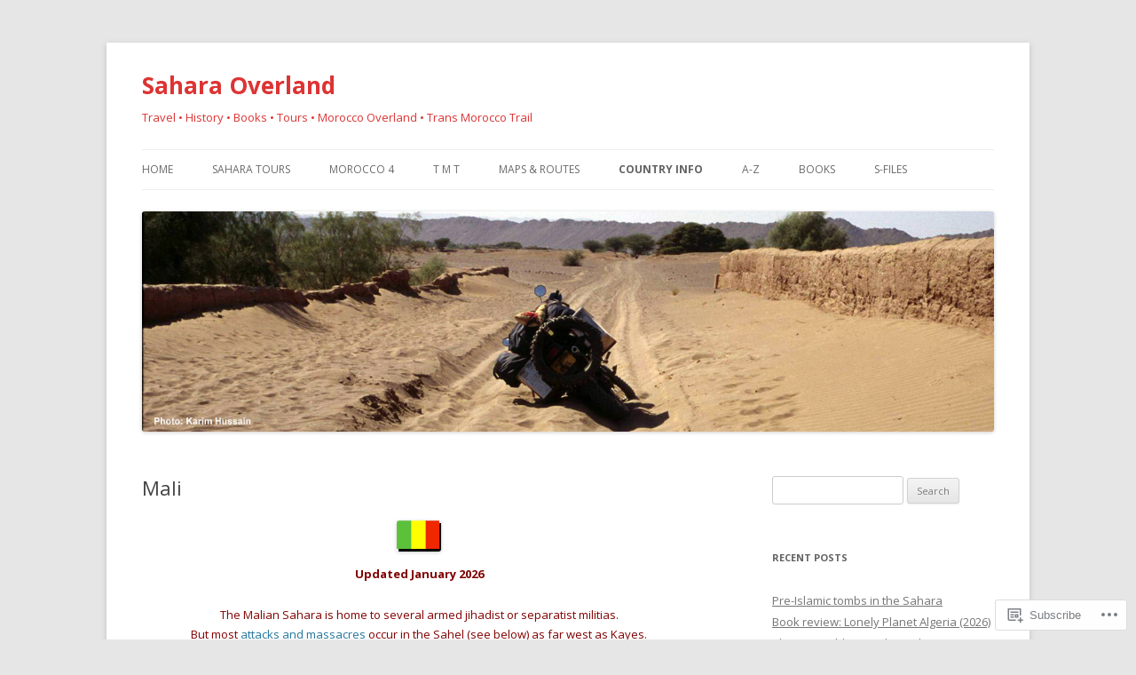

--- FILE ---
content_type: text/html; charset=UTF-8
request_url: https://sahara-overland.com/mali-2/
body_size: 27735
content:
<!DOCTYPE html>
<!--[if IE 7]>
<html class="ie ie7" lang="en">
<![endif]-->
<!--[if IE 8]>
<html class="ie ie8" lang="en">
<![endif]-->
<!--[if !(IE 7) & !(IE 8)]><!-->
<html lang="en">
<!--<![endif]-->
<head>
<meta charset="UTF-8" />
<meta name="viewport" content="width=device-width" />
<title>Mali | Sahara Overland</title>
<link rel="profile" href="https://gmpg.org/xfn/11" />
<link rel="pingback" href="https://sahara-overland.com/xmlrpc.php">
<!--[if lt IE 9]>
<script src="https://s0.wp.com/wp-content/themes/pub/twentytwelve/js/html5.js?m=1394055319i&amp;ver=3.7.0" type="text/javascript"></script>
<![endif]-->
<meta name='robots' content='max-image-preview:large' />

<!-- Async WordPress.com Remote Login -->
<script id="wpcom_remote_login_js">
var wpcom_remote_login_extra_auth = '';
function wpcom_remote_login_remove_dom_node_id( element_id ) {
	var dom_node = document.getElementById( element_id );
	if ( dom_node ) { dom_node.parentNode.removeChild( dom_node ); }
}
function wpcom_remote_login_remove_dom_node_classes( class_name ) {
	var dom_nodes = document.querySelectorAll( '.' + class_name );
	for ( var i = 0; i < dom_nodes.length; i++ ) {
		dom_nodes[ i ].parentNode.removeChild( dom_nodes[ i ] );
	}
}
function wpcom_remote_login_final_cleanup() {
	wpcom_remote_login_remove_dom_node_classes( "wpcom_remote_login_msg" );
	wpcom_remote_login_remove_dom_node_id( "wpcom_remote_login_key" );
	wpcom_remote_login_remove_dom_node_id( "wpcom_remote_login_validate" );
	wpcom_remote_login_remove_dom_node_id( "wpcom_remote_login_js" );
	wpcom_remote_login_remove_dom_node_id( "wpcom_request_access_iframe" );
	wpcom_remote_login_remove_dom_node_id( "wpcom_request_access_styles" );
}

// Watch for messages back from the remote login
window.addEventListener( "message", function( e ) {
	if ( e.origin === "https://r-login.wordpress.com" ) {
		var data = {};
		try {
			data = JSON.parse( e.data );
		} catch( e ) {
			wpcom_remote_login_final_cleanup();
			return;
		}

		if ( data.msg === 'LOGIN' ) {
			// Clean up the login check iframe
			wpcom_remote_login_remove_dom_node_id( "wpcom_remote_login_key" );

			var id_regex = new RegExp( /^[0-9]+$/ );
			var token_regex = new RegExp( /^.*|.*|.*$/ );
			if (
				token_regex.test( data.token )
				&& id_regex.test( data.wpcomid )
			) {
				// We have everything we need to ask for a login
				var script = document.createElement( "script" );
				script.setAttribute( "id", "wpcom_remote_login_validate" );
				script.src = '/remote-login.php?wpcom_remote_login=validate'
					+ '&wpcomid=' + data.wpcomid
					+ '&token=' + encodeURIComponent( data.token )
					+ '&host=' + window.location.protocol
					+ '//' + window.location.hostname
					+ '&postid=1509'
					+ '&is_singular=';
				document.body.appendChild( script );
			}

			return;
		}

		// Safari ITP, not logged in, so redirect
		if ( data.msg === 'LOGIN-REDIRECT' ) {
			window.location = 'https://wordpress.com/log-in?redirect_to=' + window.location.href;
			return;
		}

		// Safari ITP, storage access failed, remove the request
		if ( data.msg === 'LOGIN-REMOVE' ) {
			var css_zap = 'html { -webkit-transition: margin-top 1s; transition: margin-top 1s; } /* 9001 */ html { margin-top: 0 !important; } * html body { margin-top: 0 !important; } @media screen and ( max-width: 782px ) { html { margin-top: 0 !important; } * html body { margin-top: 0 !important; } }';
			var style_zap = document.createElement( 'style' );
			style_zap.type = 'text/css';
			style_zap.appendChild( document.createTextNode( css_zap ) );
			document.body.appendChild( style_zap );

			var e = document.getElementById( 'wpcom_request_access_iframe' );
			e.parentNode.removeChild( e );

			document.cookie = 'wordpress_com_login_access=denied; path=/; max-age=31536000';

			return;
		}

		// Safari ITP
		if ( data.msg === 'REQUEST_ACCESS' ) {
			console.log( 'request access: safari' );

			// Check ITP iframe enable/disable knob
			if ( wpcom_remote_login_extra_auth !== 'safari_itp_iframe' ) {
				return;
			}

			// If we are in a "private window" there is no ITP.
			var private_window = false;
			try {
				var opendb = window.openDatabase( null, null, null, null );
			} catch( e ) {
				private_window = true;
			}

			if ( private_window ) {
				console.log( 'private window' );
				return;
			}

			var iframe = document.createElement( 'iframe' );
			iframe.id = 'wpcom_request_access_iframe';
			iframe.setAttribute( 'scrolling', 'no' );
			iframe.setAttribute( 'sandbox', 'allow-storage-access-by-user-activation allow-scripts allow-same-origin allow-top-navigation-by-user-activation' );
			iframe.src = 'https://r-login.wordpress.com/remote-login.php?wpcom_remote_login=request_access&origin=' + encodeURIComponent( data.origin ) + '&wpcomid=' + encodeURIComponent( data.wpcomid );

			var css = 'html { -webkit-transition: margin-top 1s; transition: margin-top 1s; } /* 9001 */ html { margin-top: 46px !important; } * html body { margin-top: 46px !important; } @media screen and ( max-width: 660px ) { html { margin-top: 71px !important; } * html body { margin-top: 71px !important; } #wpcom_request_access_iframe { display: block; height: 71px !important; } } #wpcom_request_access_iframe { border: 0px; height: 46px; position: fixed; top: 0; left: 0; width: 100%; min-width: 100%; z-index: 99999; background: #23282d; } ';

			var style = document.createElement( 'style' );
			style.type = 'text/css';
			style.id = 'wpcom_request_access_styles';
			style.appendChild( document.createTextNode( css ) );
			document.body.appendChild( style );

			document.body.appendChild( iframe );
		}

		if ( data.msg === 'DONE' ) {
			wpcom_remote_login_final_cleanup();
		}
	}
}, false );

// Inject the remote login iframe after the page has had a chance to load
// more critical resources
window.addEventListener( "DOMContentLoaded", function( e ) {
	var iframe = document.createElement( "iframe" );
	iframe.style.display = "none";
	iframe.setAttribute( "scrolling", "no" );
	iframe.setAttribute( "id", "wpcom_remote_login_key" );
	iframe.src = "https://r-login.wordpress.com/remote-login.php"
		+ "?wpcom_remote_login=key"
		+ "&origin=aHR0cHM6Ly9zYWhhcmEtb3ZlcmxhbmQuY29t"
		+ "&wpcomid=53053193"
		+ "&time=" + Math.floor( Date.now() / 1000 );
	document.body.appendChild( iframe );
}, false );
</script>
<link rel='dns-prefetch' href='//s0.wp.com' />
<link rel='dns-prefetch' href='//wordpress.com' />
<link rel='dns-prefetch' href='//fonts-api.wp.com' />
<link href='https://fonts.gstatic.com' crossorigin rel='preconnect' />
<link rel="alternate" type="application/rss+xml" title="Sahara Overland &raquo; Feed" href="https://sahara-overland.com/feed/" />
<link rel="alternate" type="application/rss+xml" title="Sahara Overland &raquo; Comments Feed" href="https://sahara-overland.com/comments/feed/" />
<link rel="alternate" type="application/rss+xml" title="Sahara Overland &raquo; Mali Comments Feed" href="https://sahara-overland.com/mali-2/feed/" />
	<script type="text/javascript">
		/* <![CDATA[ */
		function addLoadEvent(func) {
			var oldonload = window.onload;
			if (typeof window.onload != 'function') {
				window.onload = func;
			} else {
				window.onload = function () {
					oldonload();
					func();
				}
			}
		}
		/* ]]> */
	</script>
	<link crossorigin='anonymous' rel='stylesheet' id='all-css-0-1' href='/wp-content/mu-plugins/likes/jetpack-likes.css?m=1743883414i&cssminify=yes' type='text/css' media='all' />
<style id='wp-emoji-styles-inline-css'>

	img.wp-smiley, img.emoji {
		display: inline !important;
		border: none !important;
		box-shadow: none !important;
		height: 1em !important;
		width: 1em !important;
		margin: 0 0.07em !important;
		vertical-align: -0.1em !important;
		background: none !important;
		padding: 0 !important;
	}
/*# sourceURL=wp-emoji-styles-inline-css */
</style>
<link crossorigin='anonymous' rel='stylesheet' id='all-css-2-1' href='/wp-content/plugins/gutenberg-core/v22.4.2/build/styles/block-library/style.min.css?m=1769608164i&cssminify=yes' type='text/css' media='all' />
<style id='wp-block-library-inline-css'>
.has-text-align-justify {
	text-align:justify;
}
.has-text-align-justify{text-align:justify;}

/*# sourceURL=wp-block-library-inline-css */
</style><style id='wp-block-image-inline-css'>
.wp-block-image>a,.wp-block-image>figure>a{display:inline-block}.wp-block-image img{box-sizing:border-box;height:auto;max-width:100%;vertical-align:bottom}@media not (prefers-reduced-motion){.wp-block-image img.hide{visibility:hidden}.wp-block-image img.show{animation:show-content-image .4s}}.wp-block-image[style*=border-radius] img,.wp-block-image[style*=border-radius]>a{border-radius:inherit}.wp-block-image.has-custom-border img{box-sizing:border-box}.wp-block-image.aligncenter{text-align:center}.wp-block-image.alignfull>a,.wp-block-image.alignwide>a{width:100%}.wp-block-image.alignfull img,.wp-block-image.alignwide img{height:auto;width:100%}.wp-block-image .aligncenter,.wp-block-image .alignleft,.wp-block-image .alignright,.wp-block-image.aligncenter,.wp-block-image.alignleft,.wp-block-image.alignright{display:table}.wp-block-image .aligncenter>figcaption,.wp-block-image .alignleft>figcaption,.wp-block-image .alignright>figcaption,.wp-block-image.aligncenter>figcaption,.wp-block-image.alignleft>figcaption,.wp-block-image.alignright>figcaption{caption-side:bottom;display:table-caption}.wp-block-image .alignleft{float:left;margin:.5em 1em .5em 0}.wp-block-image .alignright{float:right;margin:.5em 0 .5em 1em}.wp-block-image .aligncenter{margin-left:auto;margin-right:auto}.wp-block-image :where(figcaption){margin-bottom:1em;margin-top:.5em}.wp-block-image.is-style-circle-mask img{border-radius:9999px}@supports ((-webkit-mask-image:none) or (mask-image:none)) or (-webkit-mask-image:none){.wp-block-image.is-style-circle-mask img{border-radius:0;-webkit-mask-image:url('data:image/svg+xml;utf8,<svg viewBox="0 0 100 100" xmlns="http://www.w3.org/2000/svg"><circle cx="50" cy="50" r="50"/></svg>');mask-image:url('data:image/svg+xml;utf8,<svg viewBox="0 0 100 100" xmlns="http://www.w3.org/2000/svg"><circle cx="50" cy="50" r="50"/></svg>');mask-mode:alpha;-webkit-mask-position:center;mask-position:center;-webkit-mask-repeat:no-repeat;mask-repeat:no-repeat;-webkit-mask-size:contain;mask-size:contain}}:root :where(.wp-block-image.is-style-rounded img,.wp-block-image .is-style-rounded img){border-radius:9999px}.wp-block-image figure{margin:0}.wp-lightbox-container{display:flex;flex-direction:column;position:relative}.wp-lightbox-container img{cursor:zoom-in}.wp-lightbox-container img:hover+button{opacity:1}.wp-lightbox-container button{align-items:center;backdrop-filter:blur(16px) saturate(180%);background-color:#5a5a5a40;border:none;border-radius:4px;cursor:zoom-in;display:flex;height:20px;justify-content:center;opacity:0;padding:0;position:absolute;right:16px;text-align:center;top:16px;width:20px;z-index:100}@media not (prefers-reduced-motion){.wp-lightbox-container button{transition:opacity .2s ease}}.wp-lightbox-container button:focus-visible{outline:3px auto #5a5a5a40;outline:3px auto -webkit-focus-ring-color;outline-offset:3px}.wp-lightbox-container button:hover{cursor:pointer;opacity:1}.wp-lightbox-container button:focus{opacity:1}.wp-lightbox-container button:focus,.wp-lightbox-container button:hover,.wp-lightbox-container button:not(:hover):not(:active):not(.has-background){background-color:#5a5a5a40;border:none}.wp-lightbox-overlay{box-sizing:border-box;cursor:zoom-out;height:100vh;left:0;overflow:hidden;position:fixed;top:0;visibility:hidden;width:100%;z-index:100000}.wp-lightbox-overlay .close-button{align-items:center;cursor:pointer;display:flex;justify-content:center;min-height:40px;min-width:40px;padding:0;position:absolute;right:calc(env(safe-area-inset-right) + 16px);top:calc(env(safe-area-inset-top) + 16px);z-index:5000000}.wp-lightbox-overlay .close-button:focus,.wp-lightbox-overlay .close-button:hover,.wp-lightbox-overlay .close-button:not(:hover):not(:active):not(.has-background){background:none;border:none}.wp-lightbox-overlay .lightbox-image-container{height:var(--wp--lightbox-container-height);left:50%;overflow:hidden;position:absolute;top:50%;transform:translate(-50%,-50%);transform-origin:top left;width:var(--wp--lightbox-container-width);z-index:9999999999}.wp-lightbox-overlay .wp-block-image{align-items:center;box-sizing:border-box;display:flex;height:100%;justify-content:center;margin:0;position:relative;transform-origin:0 0;width:100%;z-index:3000000}.wp-lightbox-overlay .wp-block-image img{height:var(--wp--lightbox-image-height);min-height:var(--wp--lightbox-image-height);min-width:var(--wp--lightbox-image-width);width:var(--wp--lightbox-image-width)}.wp-lightbox-overlay .wp-block-image figcaption{display:none}.wp-lightbox-overlay button{background:none;border:none}.wp-lightbox-overlay .scrim{background-color:#fff;height:100%;opacity:.9;position:absolute;width:100%;z-index:2000000}.wp-lightbox-overlay.active{visibility:visible}@media not (prefers-reduced-motion){.wp-lightbox-overlay.active{animation:turn-on-visibility .25s both}.wp-lightbox-overlay.active img{animation:turn-on-visibility .35s both}.wp-lightbox-overlay.show-closing-animation:not(.active){animation:turn-off-visibility .35s both}.wp-lightbox-overlay.show-closing-animation:not(.active) img{animation:turn-off-visibility .25s both}.wp-lightbox-overlay.zoom.active{animation:none;opacity:1;visibility:visible}.wp-lightbox-overlay.zoom.active .lightbox-image-container{animation:lightbox-zoom-in .4s}.wp-lightbox-overlay.zoom.active .lightbox-image-container img{animation:none}.wp-lightbox-overlay.zoom.active .scrim{animation:turn-on-visibility .4s forwards}.wp-lightbox-overlay.zoom.show-closing-animation:not(.active){animation:none}.wp-lightbox-overlay.zoom.show-closing-animation:not(.active) .lightbox-image-container{animation:lightbox-zoom-out .4s}.wp-lightbox-overlay.zoom.show-closing-animation:not(.active) .lightbox-image-container img{animation:none}.wp-lightbox-overlay.zoom.show-closing-animation:not(.active) .scrim{animation:turn-off-visibility .4s forwards}}@keyframes show-content-image{0%{visibility:hidden}99%{visibility:hidden}to{visibility:visible}}@keyframes turn-on-visibility{0%{opacity:0}to{opacity:1}}@keyframes turn-off-visibility{0%{opacity:1;visibility:visible}99%{opacity:0;visibility:visible}to{opacity:0;visibility:hidden}}@keyframes lightbox-zoom-in{0%{transform:translate(calc((-100vw + var(--wp--lightbox-scrollbar-width))/2 + var(--wp--lightbox-initial-left-position)),calc(-50vh + var(--wp--lightbox-initial-top-position))) scale(var(--wp--lightbox-scale))}to{transform:translate(-50%,-50%) scale(1)}}@keyframes lightbox-zoom-out{0%{transform:translate(-50%,-50%) scale(1);visibility:visible}99%{visibility:visible}to{transform:translate(calc((-100vw + var(--wp--lightbox-scrollbar-width))/2 + var(--wp--lightbox-initial-left-position)),calc(-50vh + var(--wp--lightbox-initial-top-position))) scale(var(--wp--lightbox-scale));visibility:hidden}}
/*# sourceURL=https://s0.wp.com/wp-content/plugins/gutenberg-core/v22.4.2/build/styles/block-library/image/style.min.css */
</style>
<style id='wp-block-image-theme-inline-css'>
:root :where(.wp-block-image figcaption){color:#555;font-size:13px;text-align:center}.is-dark-theme :root :where(.wp-block-image figcaption){color:#ffffffa6}.wp-block-image{margin:0 0 1em}
/*# sourceURL=https://s0.wp.com/wp-content/plugins/gutenberg-core/v22.4.2/build/styles/block-library/image/theme.min.css */
</style>
<style id='wp-block-paragraph-inline-css'>
.is-small-text{font-size:.875em}.is-regular-text{font-size:1em}.is-large-text{font-size:2.25em}.is-larger-text{font-size:3em}.has-drop-cap:not(:focus):first-letter{float:left;font-size:8.4em;font-style:normal;font-weight:100;line-height:.68;margin:.05em .1em 0 0;text-transform:uppercase}body.rtl .has-drop-cap:not(:focus):first-letter{float:none;margin-left:.1em}p.has-drop-cap.has-background{overflow:hidden}:root :where(p.has-background){padding:1.25em 2.375em}:where(p.has-text-color:not(.has-link-color)) a{color:inherit}p.has-text-align-left[style*="writing-mode:vertical-lr"],p.has-text-align-right[style*="writing-mode:vertical-rl"]{rotate:180deg}
/*# sourceURL=https://s0.wp.com/wp-content/plugins/gutenberg-core/v22.4.2/build/styles/block-library/paragraph/style.min.css */
</style>
<style id='global-styles-inline-css'>
:root{--wp--preset--aspect-ratio--square: 1;--wp--preset--aspect-ratio--4-3: 4/3;--wp--preset--aspect-ratio--3-4: 3/4;--wp--preset--aspect-ratio--3-2: 3/2;--wp--preset--aspect-ratio--2-3: 2/3;--wp--preset--aspect-ratio--16-9: 16/9;--wp--preset--aspect-ratio--9-16: 9/16;--wp--preset--color--black: #000000;--wp--preset--color--cyan-bluish-gray: #abb8c3;--wp--preset--color--white: #fff;--wp--preset--color--pale-pink: #f78da7;--wp--preset--color--vivid-red: #cf2e2e;--wp--preset--color--luminous-vivid-orange: #ff6900;--wp--preset--color--luminous-vivid-amber: #fcb900;--wp--preset--color--light-green-cyan: #7bdcb5;--wp--preset--color--vivid-green-cyan: #00d084;--wp--preset--color--pale-cyan-blue: #8ed1fc;--wp--preset--color--vivid-cyan-blue: #0693e3;--wp--preset--color--vivid-purple: #9b51e0;--wp--preset--color--blue: #21759b;--wp--preset--color--dark-gray: #444;--wp--preset--color--medium-gray: #9f9f9f;--wp--preset--color--light-gray: #e6e6e6;--wp--preset--gradient--vivid-cyan-blue-to-vivid-purple: linear-gradient(135deg,rgb(6,147,227) 0%,rgb(155,81,224) 100%);--wp--preset--gradient--light-green-cyan-to-vivid-green-cyan: linear-gradient(135deg,rgb(122,220,180) 0%,rgb(0,208,130) 100%);--wp--preset--gradient--luminous-vivid-amber-to-luminous-vivid-orange: linear-gradient(135deg,rgb(252,185,0) 0%,rgb(255,105,0) 100%);--wp--preset--gradient--luminous-vivid-orange-to-vivid-red: linear-gradient(135deg,rgb(255,105,0) 0%,rgb(207,46,46) 100%);--wp--preset--gradient--very-light-gray-to-cyan-bluish-gray: linear-gradient(135deg,rgb(238,238,238) 0%,rgb(169,184,195) 100%);--wp--preset--gradient--cool-to-warm-spectrum: linear-gradient(135deg,rgb(74,234,220) 0%,rgb(151,120,209) 20%,rgb(207,42,186) 40%,rgb(238,44,130) 60%,rgb(251,105,98) 80%,rgb(254,248,76) 100%);--wp--preset--gradient--blush-light-purple: linear-gradient(135deg,rgb(255,206,236) 0%,rgb(152,150,240) 100%);--wp--preset--gradient--blush-bordeaux: linear-gradient(135deg,rgb(254,205,165) 0%,rgb(254,45,45) 50%,rgb(107,0,62) 100%);--wp--preset--gradient--luminous-dusk: linear-gradient(135deg,rgb(255,203,112) 0%,rgb(199,81,192) 50%,rgb(65,88,208) 100%);--wp--preset--gradient--pale-ocean: linear-gradient(135deg,rgb(255,245,203) 0%,rgb(182,227,212) 50%,rgb(51,167,181) 100%);--wp--preset--gradient--electric-grass: linear-gradient(135deg,rgb(202,248,128) 0%,rgb(113,206,126) 100%);--wp--preset--gradient--midnight: linear-gradient(135deg,rgb(2,3,129) 0%,rgb(40,116,252) 100%);--wp--preset--font-size--small: 13px;--wp--preset--font-size--medium: 20px;--wp--preset--font-size--large: 36px;--wp--preset--font-size--x-large: 42px;--wp--preset--font-family--albert-sans: 'Albert Sans', sans-serif;--wp--preset--font-family--alegreya: Alegreya, serif;--wp--preset--font-family--arvo: Arvo, serif;--wp--preset--font-family--bodoni-moda: 'Bodoni Moda', serif;--wp--preset--font-family--bricolage-grotesque: 'Bricolage Grotesque', sans-serif;--wp--preset--font-family--cabin: Cabin, sans-serif;--wp--preset--font-family--chivo: Chivo, sans-serif;--wp--preset--font-family--commissioner: Commissioner, sans-serif;--wp--preset--font-family--cormorant: Cormorant, serif;--wp--preset--font-family--courier-prime: 'Courier Prime', monospace;--wp--preset--font-family--crimson-pro: 'Crimson Pro', serif;--wp--preset--font-family--dm-mono: 'DM Mono', monospace;--wp--preset--font-family--dm-sans: 'DM Sans', sans-serif;--wp--preset--font-family--dm-serif-display: 'DM Serif Display', serif;--wp--preset--font-family--domine: Domine, serif;--wp--preset--font-family--eb-garamond: 'EB Garamond', serif;--wp--preset--font-family--epilogue: Epilogue, sans-serif;--wp--preset--font-family--fahkwang: Fahkwang, sans-serif;--wp--preset--font-family--figtree: Figtree, sans-serif;--wp--preset--font-family--fira-sans: 'Fira Sans', sans-serif;--wp--preset--font-family--fjalla-one: 'Fjalla One', sans-serif;--wp--preset--font-family--fraunces: Fraunces, serif;--wp--preset--font-family--gabarito: Gabarito, system-ui;--wp--preset--font-family--ibm-plex-mono: 'IBM Plex Mono', monospace;--wp--preset--font-family--ibm-plex-sans: 'IBM Plex Sans', sans-serif;--wp--preset--font-family--ibarra-real-nova: 'Ibarra Real Nova', serif;--wp--preset--font-family--instrument-serif: 'Instrument Serif', serif;--wp--preset--font-family--inter: Inter, sans-serif;--wp--preset--font-family--josefin-sans: 'Josefin Sans', sans-serif;--wp--preset--font-family--jost: Jost, sans-serif;--wp--preset--font-family--libre-baskerville: 'Libre Baskerville', serif;--wp--preset--font-family--libre-franklin: 'Libre Franklin', sans-serif;--wp--preset--font-family--literata: Literata, serif;--wp--preset--font-family--lora: Lora, serif;--wp--preset--font-family--merriweather: Merriweather, serif;--wp--preset--font-family--montserrat: Montserrat, sans-serif;--wp--preset--font-family--newsreader: Newsreader, serif;--wp--preset--font-family--noto-sans-mono: 'Noto Sans Mono', sans-serif;--wp--preset--font-family--nunito: Nunito, sans-serif;--wp--preset--font-family--open-sans: 'Open Sans', sans-serif;--wp--preset--font-family--overpass: Overpass, sans-serif;--wp--preset--font-family--pt-serif: 'PT Serif', serif;--wp--preset--font-family--petrona: Petrona, serif;--wp--preset--font-family--piazzolla: Piazzolla, serif;--wp--preset--font-family--playfair-display: 'Playfair Display', serif;--wp--preset--font-family--plus-jakarta-sans: 'Plus Jakarta Sans', sans-serif;--wp--preset--font-family--poppins: Poppins, sans-serif;--wp--preset--font-family--raleway: Raleway, sans-serif;--wp--preset--font-family--roboto: Roboto, sans-serif;--wp--preset--font-family--roboto-slab: 'Roboto Slab', serif;--wp--preset--font-family--rubik: Rubik, sans-serif;--wp--preset--font-family--rufina: Rufina, serif;--wp--preset--font-family--sora: Sora, sans-serif;--wp--preset--font-family--source-sans-3: 'Source Sans 3', sans-serif;--wp--preset--font-family--source-serif-4: 'Source Serif 4', serif;--wp--preset--font-family--space-mono: 'Space Mono', monospace;--wp--preset--font-family--syne: Syne, sans-serif;--wp--preset--font-family--texturina: Texturina, serif;--wp--preset--font-family--urbanist: Urbanist, sans-serif;--wp--preset--font-family--work-sans: 'Work Sans', sans-serif;--wp--preset--spacing--20: 0.44rem;--wp--preset--spacing--30: 0.67rem;--wp--preset--spacing--40: 1rem;--wp--preset--spacing--50: 1.5rem;--wp--preset--spacing--60: 2.25rem;--wp--preset--spacing--70: 3.38rem;--wp--preset--spacing--80: 5.06rem;--wp--preset--shadow--natural: 6px 6px 9px rgba(0, 0, 0, 0.2);--wp--preset--shadow--deep: 12px 12px 50px rgba(0, 0, 0, 0.4);--wp--preset--shadow--sharp: 6px 6px 0px rgba(0, 0, 0, 0.2);--wp--preset--shadow--outlined: 6px 6px 0px -3px rgb(255, 255, 255), 6px 6px rgb(0, 0, 0);--wp--preset--shadow--crisp: 6px 6px 0px rgb(0, 0, 0);}:where(body) { margin: 0; }:where(.is-layout-flex){gap: 0.5em;}:where(.is-layout-grid){gap: 0.5em;}body .is-layout-flex{display: flex;}.is-layout-flex{flex-wrap: wrap;align-items: center;}.is-layout-flex > :is(*, div){margin: 0;}body .is-layout-grid{display: grid;}.is-layout-grid > :is(*, div){margin: 0;}body{padding-top: 0px;padding-right: 0px;padding-bottom: 0px;padding-left: 0px;}:root :where(.wp-element-button, .wp-block-button__link){background-color: #32373c;border-width: 0;color: #fff;font-family: inherit;font-size: inherit;font-style: inherit;font-weight: inherit;letter-spacing: inherit;line-height: inherit;padding-top: calc(0.667em + 2px);padding-right: calc(1.333em + 2px);padding-bottom: calc(0.667em + 2px);padding-left: calc(1.333em + 2px);text-decoration: none;text-transform: inherit;}.has-black-color{color: var(--wp--preset--color--black) !important;}.has-cyan-bluish-gray-color{color: var(--wp--preset--color--cyan-bluish-gray) !important;}.has-white-color{color: var(--wp--preset--color--white) !important;}.has-pale-pink-color{color: var(--wp--preset--color--pale-pink) !important;}.has-vivid-red-color{color: var(--wp--preset--color--vivid-red) !important;}.has-luminous-vivid-orange-color{color: var(--wp--preset--color--luminous-vivid-orange) !important;}.has-luminous-vivid-amber-color{color: var(--wp--preset--color--luminous-vivid-amber) !important;}.has-light-green-cyan-color{color: var(--wp--preset--color--light-green-cyan) !important;}.has-vivid-green-cyan-color{color: var(--wp--preset--color--vivid-green-cyan) !important;}.has-pale-cyan-blue-color{color: var(--wp--preset--color--pale-cyan-blue) !important;}.has-vivid-cyan-blue-color{color: var(--wp--preset--color--vivid-cyan-blue) !important;}.has-vivid-purple-color{color: var(--wp--preset--color--vivid-purple) !important;}.has-blue-color{color: var(--wp--preset--color--blue) !important;}.has-dark-gray-color{color: var(--wp--preset--color--dark-gray) !important;}.has-medium-gray-color{color: var(--wp--preset--color--medium-gray) !important;}.has-light-gray-color{color: var(--wp--preset--color--light-gray) !important;}.has-black-background-color{background-color: var(--wp--preset--color--black) !important;}.has-cyan-bluish-gray-background-color{background-color: var(--wp--preset--color--cyan-bluish-gray) !important;}.has-white-background-color{background-color: var(--wp--preset--color--white) !important;}.has-pale-pink-background-color{background-color: var(--wp--preset--color--pale-pink) !important;}.has-vivid-red-background-color{background-color: var(--wp--preset--color--vivid-red) !important;}.has-luminous-vivid-orange-background-color{background-color: var(--wp--preset--color--luminous-vivid-orange) !important;}.has-luminous-vivid-amber-background-color{background-color: var(--wp--preset--color--luminous-vivid-amber) !important;}.has-light-green-cyan-background-color{background-color: var(--wp--preset--color--light-green-cyan) !important;}.has-vivid-green-cyan-background-color{background-color: var(--wp--preset--color--vivid-green-cyan) !important;}.has-pale-cyan-blue-background-color{background-color: var(--wp--preset--color--pale-cyan-blue) !important;}.has-vivid-cyan-blue-background-color{background-color: var(--wp--preset--color--vivid-cyan-blue) !important;}.has-vivid-purple-background-color{background-color: var(--wp--preset--color--vivid-purple) !important;}.has-blue-background-color{background-color: var(--wp--preset--color--blue) !important;}.has-dark-gray-background-color{background-color: var(--wp--preset--color--dark-gray) !important;}.has-medium-gray-background-color{background-color: var(--wp--preset--color--medium-gray) !important;}.has-light-gray-background-color{background-color: var(--wp--preset--color--light-gray) !important;}.has-black-border-color{border-color: var(--wp--preset--color--black) !important;}.has-cyan-bluish-gray-border-color{border-color: var(--wp--preset--color--cyan-bluish-gray) !important;}.has-white-border-color{border-color: var(--wp--preset--color--white) !important;}.has-pale-pink-border-color{border-color: var(--wp--preset--color--pale-pink) !important;}.has-vivid-red-border-color{border-color: var(--wp--preset--color--vivid-red) !important;}.has-luminous-vivid-orange-border-color{border-color: var(--wp--preset--color--luminous-vivid-orange) !important;}.has-luminous-vivid-amber-border-color{border-color: var(--wp--preset--color--luminous-vivid-amber) !important;}.has-light-green-cyan-border-color{border-color: var(--wp--preset--color--light-green-cyan) !important;}.has-vivid-green-cyan-border-color{border-color: var(--wp--preset--color--vivid-green-cyan) !important;}.has-pale-cyan-blue-border-color{border-color: var(--wp--preset--color--pale-cyan-blue) !important;}.has-vivid-cyan-blue-border-color{border-color: var(--wp--preset--color--vivid-cyan-blue) !important;}.has-vivid-purple-border-color{border-color: var(--wp--preset--color--vivid-purple) !important;}.has-blue-border-color{border-color: var(--wp--preset--color--blue) !important;}.has-dark-gray-border-color{border-color: var(--wp--preset--color--dark-gray) !important;}.has-medium-gray-border-color{border-color: var(--wp--preset--color--medium-gray) !important;}.has-light-gray-border-color{border-color: var(--wp--preset--color--light-gray) !important;}.has-vivid-cyan-blue-to-vivid-purple-gradient-background{background: var(--wp--preset--gradient--vivid-cyan-blue-to-vivid-purple) !important;}.has-light-green-cyan-to-vivid-green-cyan-gradient-background{background: var(--wp--preset--gradient--light-green-cyan-to-vivid-green-cyan) !important;}.has-luminous-vivid-amber-to-luminous-vivid-orange-gradient-background{background: var(--wp--preset--gradient--luminous-vivid-amber-to-luminous-vivid-orange) !important;}.has-luminous-vivid-orange-to-vivid-red-gradient-background{background: var(--wp--preset--gradient--luminous-vivid-orange-to-vivid-red) !important;}.has-very-light-gray-to-cyan-bluish-gray-gradient-background{background: var(--wp--preset--gradient--very-light-gray-to-cyan-bluish-gray) !important;}.has-cool-to-warm-spectrum-gradient-background{background: var(--wp--preset--gradient--cool-to-warm-spectrum) !important;}.has-blush-light-purple-gradient-background{background: var(--wp--preset--gradient--blush-light-purple) !important;}.has-blush-bordeaux-gradient-background{background: var(--wp--preset--gradient--blush-bordeaux) !important;}.has-luminous-dusk-gradient-background{background: var(--wp--preset--gradient--luminous-dusk) !important;}.has-pale-ocean-gradient-background{background: var(--wp--preset--gradient--pale-ocean) !important;}.has-electric-grass-gradient-background{background: var(--wp--preset--gradient--electric-grass) !important;}.has-midnight-gradient-background{background: var(--wp--preset--gradient--midnight) !important;}.has-small-font-size{font-size: var(--wp--preset--font-size--small) !important;}.has-medium-font-size{font-size: var(--wp--preset--font-size--medium) !important;}.has-large-font-size{font-size: var(--wp--preset--font-size--large) !important;}.has-x-large-font-size{font-size: var(--wp--preset--font-size--x-large) !important;}.has-albert-sans-font-family{font-family: var(--wp--preset--font-family--albert-sans) !important;}.has-alegreya-font-family{font-family: var(--wp--preset--font-family--alegreya) !important;}.has-arvo-font-family{font-family: var(--wp--preset--font-family--arvo) !important;}.has-bodoni-moda-font-family{font-family: var(--wp--preset--font-family--bodoni-moda) !important;}.has-bricolage-grotesque-font-family{font-family: var(--wp--preset--font-family--bricolage-grotesque) !important;}.has-cabin-font-family{font-family: var(--wp--preset--font-family--cabin) !important;}.has-chivo-font-family{font-family: var(--wp--preset--font-family--chivo) !important;}.has-commissioner-font-family{font-family: var(--wp--preset--font-family--commissioner) !important;}.has-cormorant-font-family{font-family: var(--wp--preset--font-family--cormorant) !important;}.has-courier-prime-font-family{font-family: var(--wp--preset--font-family--courier-prime) !important;}.has-crimson-pro-font-family{font-family: var(--wp--preset--font-family--crimson-pro) !important;}.has-dm-mono-font-family{font-family: var(--wp--preset--font-family--dm-mono) !important;}.has-dm-sans-font-family{font-family: var(--wp--preset--font-family--dm-sans) !important;}.has-dm-serif-display-font-family{font-family: var(--wp--preset--font-family--dm-serif-display) !important;}.has-domine-font-family{font-family: var(--wp--preset--font-family--domine) !important;}.has-eb-garamond-font-family{font-family: var(--wp--preset--font-family--eb-garamond) !important;}.has-epilogue-font-family{font-family: var(--wp--preset--font-family--epilogue) !important;}.has-fahkwang-font-family{font-family: var(--wp--preset--font-family--fahkwang) !important;}.has-figtree-font-family{font-family: var(--wp--preset--font-family--figtree) !important;}.has-fira-sans-font-family{font-family: var(--wp--preset--font-family--fira-sans) !important;}.has-fjalla-one-font-family{font-family: var(--wp--preset--font-family--fjalla-one) !important;}.has-fraunces-font-family{font-family: var(--wp--preset--font-family--fraunces) !important;}.has-gabarito-font-family{font-family: var(--wp--preset--font-family--gabarito) !important;}.has-ibm-plex-mono-font-family{font-family: var(--wp--preset--font-family--ibm-plex-mono) !important;}.has-ibm-plex-sans-font-family{font-family: var(--wp--preset--font-family--ibm-plex-sans) !important;}.has-ibarra-real-nova-font-family{font-family: var(--wp--preset--font-family--ibarra-real-nova) !important;}.has-instrument-serif-font-family{font-family: var(--wp--preset--font-family--instrument-serif) !important;}.has-inter-font-family{font-family: var(--wp--preset--font-family--inter) !important;}.has-josefin-sans-font-family{font-family: var(--wp--preset--font-family--josefin-sans) !important;}.has-jost-font-family{font-family: var(--wp--preset--font-family--jost) !important;}.has-libre-baskerville-font-family{font-family: var(--wp--preset--font-family--libre-baskerville) !important;}.has-libre-franklin-font-family{font-family: var(--wp--preset--font-family--libre-franklin) !important;}.has-literata-font-family{font-family: var(--wp--preset--font-family--literata) !important;}.has-lora-font-family{font-family: var(--wp--preset--font-family--lora) !important;}.has-merriweather-font-family{font-family: var(--wp--preset--font-family--merriweather) !important;}.has-montserrat-font-family{font-family: var(--wp--preset--font-family--montserrat) !important;}.has-newsreader-font-family{font-family: var(--wp--preset--font-family--newsreader) !important;}.has-noto-sans-mono-font-family{font-family: var(--wp--preset--font-family--noto-sans-mono) !important;}.has-nunito-font-family{font-family: var(--wp--preset--font-family--nunito) !important;}.has-open-sans-font-family{font-family: var(--wp--preset--font-family--open-sans) !important;}.has-overpass-font-family{font-family: var(--wp--preset--font-family--overpass) !important;}.has-pt-serif-font-family{font-family: var(--wp--preset--font-family--pt-serif) !important;}.has-petrona-font-family{font-family: var(--wp--preset--font-family--petrona) !important;}.has-piazzolla-font-family{font-family: var(--wp--preset--font-family--piazzolla) !important;}.has-playfair-display-font-family{font-family: var(--wp--preset--font-family--playfair-display) !important;}.has-plus-jakarta-sans-font-family{font-family: var(--wp--preset--font-family--plus-jakarta-sans) !important;}.has-poppins-font-family{font-family: var(--wp--preset--font-family--poppins) !important;}.has-raleway-font-family{font-family: var(--wp--preset--font-family--raleway) !important;}.has-roboto-font-family{font-family: var(--wp--preset--font-family--roboto) !important;}.has-roboto-slab-font-family{font-family: var(--wp--preset--font-family--roboto-slab) !important;}.has-rubik-font-family{font-family: var(--wp--preset--font-family--rubik) !important;}.has-rufina-font-family{font-family: var(--wp--preset--font-family--rufina) !important;}.has-sora-font-family{font-family: var(--wp--preset--font-family--sora) !important;}.has-source-sans-3-font-family{font-family: var(--wp--preset--font-family--source-sans-3) !important;}.has-source-serif-4-font-family{font-family: var(--wp--preset--font-family--source-serif-4) !important;}.has-space-mono-font-family{font-family: var(--wp--preset--font-family--space-mono) !important;}.has-syne-font-family{font-family: var(--wp--preset--font-family--syne) !important;}.has-texturina-font-family{font-family: var(--wp--preset--font-family--texturina) !important;}.has-urbanist-font-family{font-family: var(--wp--preset--font-family--urbanist) !important;}.has-work-sans-font-family{font-family: var(--wp--preset--font-family--work-sans) !important;}
/*# sourceURL=global-styles-inline-css */
</style>

<style id='classic-theme-styles-inline-css'>
.wp-block-button__link{background-color:#32373c;border-radius:9999px;box-shadow:none;color:#fff;font-size:1.125em;padding:calc(.667em + 2px) calc(1.333em + 2px);text-decoration:none}.wp-block-file__button{background:#32373c;color:#fff}.wp-block-accordion-heading{margin:0}.wp-block-accordion-heading__toggle{background-color:inherit!important;color:inherit!important}.wp-block-accordion-heading__toggle:not(:focus-visible){outline:none}.wp-block-accordion-heading__toggle:focus,.wp-block-accordion-heading__toggle:hover{background-color:inherit!important;border:none;box-shadow:none;color:inherit;padding:var(--wp--preset--spacing--20,1em) 0;text-decoration:none}.wp-block-accordion-heading__toggle:focus-visible{outline:auto;outline-offset:0}
/*# sourceURL=/wp-content/plugins/gutenberg-core/v22.4.2/build/styles/block-library/classic.min.css */
</style>
<link crossorigin='anonymous' rel='stylesheet' id='all-css-4-1' href='/_static/??-eJx9jUEOwjAMBD+EE6UgKAfEW5rUAtM4ieqUit/jCqkgDr1Y9npn184FQk4VU7UlTjdKYkP2MYdBbGNcaxwIcYkIIz7NwfYkdXWA1FdEE0R29ieIJ/hmjag6l64uDsaeOozIatvC5qIMeF9GFAGdTBNDvSso23W8REOkAfWSP+WDkk25ktKyLsvjyhd3bF27b5rz6fEGYXdnlg==&cssminify=yes' type='text/css' media='all' />
<link rel='stylesheet' id='twentytwelve-fonts-css' href='https://fonts-api.wp.com/css?family=Open+Sans%3A400italic%2C700italic%2C400%2C700&#038;subset=latin%2Clatin-ext&#038;display=fallback' media='all' />
<link crossorigin='anonymous' rel='stylesheet' id='all-css-6-1' href='/_static/??-eJzTLy/QTc7PK0nNK9EvyUjNTS3WLyhN0i8pBwpUAsmcslT94pLKnFS95OJiHX0iVAPV6Sfl5CdnF4O02OfaGpqbWpibWJiZW2YBADBZKMU=&cssminify=yes' type='text/css' media='all' />
<link crossorigin='anonymous' rel='stylesheet' id='all-css-8-1' href='/_static/??-eJx9i0EOwjAMBD+EcUEiggPiLW1k0iAnjmqnUX9PuLUXLqud1Q62Al6yUTa0mRIpljqhtT5sPXklVNuYoBUv6exVT7hzUoXCNcSsuNDEEnoN2F87/CcFEmDxo0XJB4A3j3H5qa/0vNyGh3PD1d0/X5shQdY=&cssminify=yes' type='text/css' media='all' />
<style id='jetpack-global-styles-frontend-style-inline-css'>
:root { --font-headings: unset; --font-base: unset; --font-headings-default: -apple-system,BlinkMacSystemFont,"Segoe UI",Roboto,Oxygen-Sans,Ubuntu,Cantarell,"Helvetica Neue",sans-serif; --font-base-default: -apple-system,BlinkMacSystemFont,"Segoe UI",Roboto,Oxygen-Sans,Ubuntu,Cantarell,"Helvetica Neue",sans-serif;}
/*# sourceURL=jetpack-global-styles-frontend-style-inline-css */
</style>
<link crossorigin='anonymous' rel='stylesheet' id='all-css-10-1' href='/_static/??-eJyNjcsKAjEMRX/IGtQZBxfip0hMS9sxTYppGfx7H7gRN+7ugcs5sFRHKi1Ig9Jd5R6zGMyhVaTrh8G6QFHfORhYwlvw6P39PbPENZmt4G/ROQuBKWVkxxrVvuBH1lIoz2waILJekF+HUzlupnG3nQ77YZwfuRJIaQ==&cssminify=yes' type='text/css' media='all' />
<script type="text/javascript" id="wpcom-actionbar-placeholder-js-extra">
/* <![CDATA[ */
var actionbardata = {"siteID":"53053193","postID":"1509","siteURL":"https://sahara-overland.com","xhrURL":"https://sahara-overland.com/wp-admin/admin-ajax.php","nonce":"5052146ce4","isLoggedIn":"","statusMessage":"","subsEmailDefault":"instantly","proxyScriptUrl":"https://s0.wp.com/wp-content/js/wpcom-proxy-request.js?m=1513050504i&amp;ver=20211021","shortlink":"https://wp.me/P3AByF-ol","i18n":{"followedText":"New posts from this site will now appear in your \u003Ca href=\"https://wordpress.com/reader\"\u003EReader\u003C/a\u003E","foldBar":"Collapse this bar","unfoldBar":"Expand this bar","shortLinkCopied":"Shortlink copied to clipboard."}};
//# sourceURL=wpcom-actionbar-placeholder-js-extra
/* ]]> */
</script>
<script type="text/javascript" id="jetpack-mu-wpcom-settings-js-before">
/* <![CDATA[ */
var JETPACK_MU_WPCOM_SETTINGS = {"assetsUrl":"https://s0.wp.com/wp-content/mu-plugins/jetpack-mu-wpcom-plugin/sun/jetpack_vendor/automattic/jetpack-mu-wpcom/src/build/"};
//# sourceURL=jetpack-mu-wpcom-settings-js-before
/* ]]> */
</script>
<script crossorigin='anonymous' type='text/javascript'  src='/_static/??-eJzTLy/QTc7PK0nNK9HPKtYvyinRLSjKr6jUyyrW0QfKZeYl55SmpBaDJLMKS1OLKqGUXm5mHkFFurmZ6UWJJalQxfa5tobmRgamxgZmFpZZACbyLJI='></script>
<script type="text/javascript" id="rlt-proxy-js-after">
/* <![CDATA[ */
	rltInitialize( {"token":null,"iframeOrigins":["https:\/\/widgets.wp.com"]} );
//# sourceURL=rlt-proxy-js-after
/* ]]> */
</script>
<link rel="EditURI" type="application/rsd+xml" title="RSD" href="https://saharaoverland.wordpress.com/xmlrpc.php?rsd" />
<meta name="generator" content="WordPress.com" />
<link rel="canonical" href="https://sahara-overland.com/mali-2/" />
<link rel='shortlink' href='https://wp.me/P3AByF-ol' />
<link rel="alternate" type="application/json+oembed" href="https://public-api.wordpress.com/oembed/?format=json&amp;url=https%3A%2F%2Fsahara-overland.com%2Fmali-2%2F&amp;for=wpcom-auto-discovery" /><link rel="alternate" type="application/xml+oembed" href="https://public-api.wordpress.com/oembed/?format=xml&amp;url=https%3A%2F%2Fsahara-overland.com%2Fmali-2%2F&amp;for=wpcom-auto-discovery" />
<!-- Jetpack Open Graph Tags -->
<meta property="og:type" content="article" />
<meta property="og:title" content="Mali" />
<meta property="og:url" content="https://sahara-overland.com/mali-2/" />
<meta property="og:description" content="Updated January 2026 The Malian Sahara is home to several armed jihadist or separatist militias. But most attacks and massacres occur in the Sahel (see below) as far west as Kayes. Trans-Africa ove…" />
<meta property="article:published_time" content="2015-03-19T10:03:49+00:00" />
<meta property="article:modified_time" content="2026-01-06T14:32:12+00:00" />
<meta property="og:site_name" content="Sahara Overland" />
<meta property="og:image" content="https://sahara-overland.com/wp-content/uploads/2025/10/mali-jnim-attack.jpg" />
<meta property="og:image:width" content="1111" />
<meta property="og:image:height" content="680" />
<meta property="og:image:alt" content="" />
<meta property="og:locale" content="en_US" />
<meta property="article:publisher" content="https://www.facebook.com/WordPresscom" />
<meta name="twitter:text:title" content="Mali" />
<meta name="twitter:image" content="https://sahara-overland.com/wp-content/uploads/2025/10/mali-jnim-attack.jpg?w=640" />
<meta name="twitter:card" content="summary_large_image" />

<!-- End Jetpack Open Graph Tags -->
<link rel='openid.server' href='https://sahara-overland.com/?openidserver=1' />
<link rel='openid.delegate' href='https://sahara-overland.com/' />
<link rel="search" type="application/opensearchdescription+xml" href="https://sahara-overland.com/osd.xml" title="Sahara Overland" />
<link rel="search" type="application/opensearchdescription+xml" href="https://s1.wp.com/opensearch.xml" title="WordPress.com" />
<meta name="theme-color" content="#e6e6e6" />
		<style type="text/css">
			.recentcomments a {
				display: inline !important;
				padding: 0 !important;
				margin: 0 !important;
			}

			table.recentcommentsavatartop img.avatar, table.recentcommentsavatarend img.avatar {
				border: 0px;
				margin: 0;
			}

			table.recentcommentsavatartop a, table.recentcommentsavatarend a {
				border: 0px !important;
				background-color: transparent !important;
			}

			td.recentcommentsavatarend, td.recentcommentsavatartop {
				padding: 0px 0px 1px 0px;
				margin: 0px;
			}

			td.recentcommentstextend {
				border: none !important;
				padding: 0px 0px 2px 10px;
			}

			.rtl td.recentcommentstextend {
				padding: 0px 10px 2px 0px;
			}

			td.recentcommentstexttop {
				border: none;
				padding: 0px 0px 0px 10px;
			}

			.rtl td.recentcommentstexttop {
				padding: 0px 10px 0px 0px;
			}
		</style>
		<meta name="description" content="Updated January 2026 The Malian Sahara is home to several armed jihadist or separatist militias. But most attacks and massacres occur in the Sahel (see below) as far west as Kayes. Trans-Africa overlanders avoid Mali and go via Guinea. ACLED For once, this UK FCDO map is not an exaggeration MoneyMalian CFA XOF exchange rates&hellip;" />
	<style type="text/css" id="twentytwelve-header-css">
			.site-header h1 a,
		.site-header h2 {
			color: #dd3333;
		}
		</style>
	<link rel="icon" href="https://sahara-overland.com/wp-content/uploads/2023/03/cropped-redp-ddune.jpg?w=32" sizes="32x32" />
<link rel="icon" href="https://sahara-overland.com/wp-content/uploads/2023/03/cropped-redp-ddune.jpg?w=192" sizes="192x192" />
<link rel="apple-touch-icon" href="https://sahara-overland.com/wp-content/uploads/2023/03/cropped-redp-ddune.jpg?w=180" />
<meta name="msapplication-TileImage" content="https://sahara-overland.com/wp-content/uploads/2023/03/cropped-redp-ddune.jpg?w=270" />
<link crossorigin='anonymous' rel='stylesheet' id='all-css-2-3' href='/_static/??-eJyNjM0KgzAQBl9I/ag/lR6KjyK6LhJNNsHN4uuXQuvZ4wzD4EwlRcksGcHK5G11otg4p4n2H0NNMDohzD7SrtDTJT4qUi1wexDiYp4VNB3RlP3V/MX3N4T3o++aun892277AK5vOq4=&cssminify=yes' type='text/css' media='all' />
</head>

<body class="wp-singular page-template-default page page-id-1509 wp-embed-responsive wp-theme-pubtwentytwelve customizer-styles-applied custom-font-enabled single-author jetpack-reblog-enabled">
<div id="page" class="hfeed site">
	<header id="masthead" class="site-header">
				<hgroup>
			<h1 class="site-title"><a href="https://sahara-overland.com/" title="Sahara Overland" rel="home">Sahara Overland</a></h1>
			<h2 class="site-description">Travel • History • Books • Tours • Morocco Overland • Trans Morocco Trail</h2>
		</hgroup>

		<nav id="site-navigation" class="main-navigation">
			<button class="menu-toggle">Menu</button>
			<a class="assistive-text" href="#content" title="Skip to content">Skip to content</a>
			<div class="menu-menu-1-container"><ul id="menu-menu-1" class="nav-menu"><li id="menu-item-5252" class="menu-item menu-item-type-post_type menu-item-object-page menu-item-has-children menu-item-5252"><a href="https://sahara-overland.com/home/">Home</a>
<ul class="sub-menu">
	<li id="menu-item-7507" class="menu-item menu-item-type-post_type menu-item-object-page menu-item-7507"><a href="https://sahara-overland.com/about-chris-scott/">About Chris Scott</a></li>
	<li id="menu-item-164" class="menu-item menu-item-type-post_type menu-item-object-page menu-item-has-children menu-item-164"><a href="https://sahara-overland.com/the-book/">My Books</a>
	<ul class="sub-menu">
		<li id="menu-item-2781" class="menu-item menu-item-type-custom menu-item-object-custom menu-item-2781"><a href="https://sahara-overland.com/desert-travels">Desert Travels</a></li>
		<li id="menu-item-2969" class="menu-item menu-item-type-custom menu-item-object-custom menu-item-2969"><a href="https://sahara-overland.com/morocco-overland/">Morocco Overland</a></li>
		<li id="menu-item-4590" class="menu-item menu-item-type-post_type menu-item-object-page menu-item-4590"><a href="https://sahara-overland.com/sahara-camel-trekking-ebook/">Sahara Camel Trekking ebook</a></li>
		<li id="menu-item-2968" class="menu-item menu-item-type-custom menu-item-object-custom menu-item-2968"><a href="https://sahara-overland.com/the-book/">Sahara Overland</a></li>
	</ul>
</li>
	<li id="menu-item-934" class="menu-item menu-item-type-custom menu-item-object-custom menu-item-934"><a href="https://saharaoverland.wordpress.com/2013/08/06/send-me-an-email/">Send me an email</a></li>
</ul>
</li>
<li id="menu-item-18258" class="menu-item menu-item-type-post_type menu-item-object-page menu-item-18258"><a href="https://sahara-overland.com/sahara-tours/">Sahara Tours</a></li>
<li id="menu-item-1302" class="menu-item menu-item-type-custom menu-item-object-custom menu-item-has-children menu-item-1302"><a href="https://saharaoverland.wordpress.com/morocco-overland/">Morocco 4</a>
<ul class="sub-menu">
	<li id="menu-item-17107" class="menu-item menu-item-type-post_type menu-item-object-page menu-item-has-children menu-item-17107"><a href="https://sahara-overland.com/morocco-4-updates-corrections/">Morocco 4 • Updates &amp; Corrections</a>
	<ul class="sub-menu">
		<li id="menu-item-17356" class="menu-item menu-item-type-post_type menu-item-object-post menu-item-17356"><a href="https://sahara-overland.com/2024/12/08/the-seven-passes-of-the-issil-plain/">The Seven Passes of the Issil Plain</a></li>
	</ul>
</li>
	<li id="menu-item-1379" class="menu-item menu-item-type-custom menu-item-object-custom menu-item-1379"><a href="https://sahara-overland.com/2014/12/27/morocco-documents/">Documents</a></li>
	<li id="menu-item-1378" class="menu-item menu-item-type-custom menu-item-object-custom menu-item-1378"><a href="https://sahara-overland.com/2014/12/27/morocco-getting-there/">Getting There &amp; SIMs</a></li>
	<li id="menu-item-1381" class="menu-item menu-item-type-custom menu-item-object-custom menu-item-has-children menu-item-1381"><a href="https://sahara-overland.com/morocco-overland-routes/">Routes</a>
	<ul class="sub-menu">
		<li id="menu-item-17108" class="menu-item menu-item-type-post_type menu-item-object-post menu-item-17108"><a href="https://sahara-overland.com/2024/09/29/announcing-the-trans-morocco-trail/">Trans Morocco Trail</a></li>
		<li id="menu-item-8448" class="menu-item menu-item-type-post_type menu-item-object-post menu-item-8448"><a href="https://sahara-overland.com/2018/12/02/tichka-marrakech-alternative-roads/">Tichka–Marrakech: alternative roads</a></li>
	</ul>
</li>
	<li id="menu-item-1380" class="menu-item menu-item-type-custom menu-item-object-custom menu-item-has-children menu-item-1380"><a href="https://sahara-overland.com/morocco-overland-maps/">Maps</a>
	<ul class="sub-menu">
		<li id="menu-item-17355" class="menu-item menu-item-type-post_type menu-item-object-post menu-item-17355"><a href="https://sahara-overland.com/2024/12/14/michelin-742-morocco-2024-map-review/">Michelin 742 Morocco (2024) map review</a></li>
		<li id="menu-item-16386" class="menu-item menu-item-type-post_type menu-item-object-post menu-item-16386"><a href="https://sahara-overland.com/2023/07/02/map-review-reise-know-how-morocco-11m-2023/">Map review: Reise Know-How Morocco 1:1m (2023)</a></li>
		<li id="menu-item-14977" class="menu-item menu-item-type-post_type menu-item-object-post menu-item-14977"><a href="https://sahara-overland.com/2023/03/12/time-for-my-tablet-samsung-tab-with-gaia-gps-app/">Time for my Tablet: Samsung Tab + Gaia GPS vs Garmin Montana</a></li>
		<li id="menu-item-16851" class="menu-item menu-item-type-post_type menu-item-object-post menu-item-16851"><a href="https://sahara-overland.com/2023/03/12/how-to-trace-and-save-a-gps-tracklog-online/">How to trace and save a GPS tracklog online</a></li>
		<li id="menu-item-11572" class="menu-item menu-item-type-post_type menu-item-object-post menu-item-11572"><a href="https://sahara-overland.com/2016/12/19/garmin-topo-north-africa-map-reviewed/">Garmin TOPO North Africa Light map review</a></li>
	</ul>
</li>
	<li id="menu-item-17412" class="menu-item menu-item-type-post_type menu-item-object-post menu-item-17412"><a href="https://sahara-overland.com/2024/03/04/moroccan-sahara-with-toyota-prado-tx-2/">Moroccan Sahara with Toyota Land Cruiser TXL 2</a></li>
	<li id="menu-item-14775" class="menu-item menu-item-type-post_type menu-item-object-post menu-item-14775"><a href="https://sahara-overland.com/2023/03/05/morocco-with-dacia-duster-rental/">Morocco with Dacia Duster 4×4 rental</a></li>
	<li id="menu-item-8488" class="menu-item menu-item-type-post_type menu-item-object-post menu-item-8488"><a href="https://sahara-overland.com/2018/12/21/how-to-be-safe-in-morocco/">How to be safe in Morocco</a></li>
	<li id="menu-item-1383" class="menu-item menu-item-type-custom menu-item-object-custom menu-item-1383"><a href="http://www.horizonsunlimited.com/hubb/morocco/">Forum</a></li>
	<li id="menu-item-6601" class="menu-item menu-item-type-post_type menu-item-object-post menu-item-6601"><a href="https://sahara-overland.com/2017/08/05/the-2cv-motorcycle-survival-story/">2CV Motorcycle Survival Story</a></li>
	<li id="menu-item-1382" class="menu-item menu-item-type-custom menu-item-object-custom menu-item-1382"><a href="http://www.overlanders-handbook.com/project-vehicles/merc/index.htm">Mercedes 190</a></li>
	<li id="menu-item-1387" class="menu-item menu-item-type-custom menu-item-object-custom menu-item-1387"><a href="https://adventure-motorcycling.com/2013/11/26/morocco-1000-miles-on-a-husky-tr650-terra/">Husqvarna TR650</a></li>
	<li id="menu-item-1384" class="menu-item menu-item-type-custom menu-item-object-custom menu-item-1384"><a href="http://www.overlanders-handbook.com/project-vehicles/mazda/index.htm">Mazda B2500</a></li>
	<li id="menu-item-1385" class="menu-item menu-item-type-custom menu-item-object-custom menu-item-1385"><a href="https://adventure-motorcycling.com/2012/02/19/yamaha-tenere-5000-mile-report/">Yamaha XT660Z tenere</a></li>
	<li id="menu-item-1386" class="menu-item menu-item-type-custom menu-item-object-custom menu-item-1386"><a href="https://adventure-motorcycling.com/2012/04/05/bmw-f650gs-se-long-term-test/">BMW F650GS SE</a></li>
	<li id="menu-item-5420" class="menu-item menu-item-type-custom menu-item-object-custom menu-item-5420"><a href="https://adventure-motorcycling.com/2016/11/23/husqvarna-701-quick-review/">Husqvarna 701</a></li>
</ul>
</li>
<li id="menu-item-16785" class="menu-item menu-item-type-custom menu-item-object-custom menu-item-16785"><a href="https://transmoroccotrail.org/">T M T</a></li>
<li id="menu-item-11601" class="menu-item menu-item-type-post_type menu-item-object-page menu-item-home menu-item-has-children menu-item-11601"><a href="https://sahara-overland.com/">Maps &amp; Routes</a>
<ul class="sub-menu">
	<li id="menu-item-4419" class="menu-item menu-item-type-custom menu-item-object-custom menu-item-has-children menu-item-4419"><a href="https://sahara-overland.com/maps-of-the-sahara/">Maps</a>
	<ul class="sub-menu">
		<li id="menu-item-14976" class="menu-item menu-item-type-post_type menu-item-object-post menu-item-14976"><a href="https://sahara-overland.com/2023/03/12/time-for-my-tablet-samsung-tab-with-gaia-gps-app/">Time for my Tablet: Samsung Tab + Gaia GPS vs Garmin Montana</a></li>
		<li id="menu-item-16850" class="menu-item menu-item-type-post_type menu-item-object-post menu-item-16850"><a href="https://sahara-overland.com/2023/03/12/how-to-trace-and-save-a-gps-tracklog-online/">How to trace and save a GPS tracklog online</a></li>
	</ul>
</li>
	<li id="menu-item-182" class="menu-item menu-item-type-custom menu-item-object-custom menu-item-has-children menu-item-182"><a href="https://saharaoverland.wordpress.com/routes/">Trans Sahara Routes</a>
	<ul class="sub-menu">
		<li id="menu-item-19054" class="menu-item menu-item-type-post_type menu-item-object-post menu-item-has-children menu-item-19054"><a href="https://sahara-overland.com/2025/02/16/trans-sahara-highway-2025/">Trans Sahara Highway</a>
		<ul class="sub-menu">
			<li id="menu-item-19525" class="menu-item menu-item-type-post_type menu-item-object-post menu-item-19525"><a href="https://sahara-overland.com/2025/02/02/sahara-overland-a6-djanet-to-tamanrasset/">The road from Djanet to Tamanrasset</a></li>
			<li id="menu-item-19563" class="menu-item menu-item-type-post_type menu-item-object-post menu-item-19563"><a href="https://sahara-overland.com/2025/12/18/algerias-hidden-border-highways-berms/">Algeria’s Hidden Border Highways &amp; Berms</a></li>
		</ul>
</li>
		<li id="menu-item-12712" class="menu-item menu-item-type-post_type menu-item-object-post menu-item-12712"><a href="https://sahara-overland.com/2020/04/03/a-if-for-atlantic-highway/">A is for Atlantic Highway to Mauritania</a></li>
		<li id="menu-item-17653" class="menu-item menu-item-type-post_type menu-item-object-page menu-item-17653"><a href="https://sahara-overland.com/routes/trans-sahara-tindouf-route/">Trans Sahara: Tindouf Route</a></li>
		<li id="menu-item-19051" class="menu-item menu-item-type-post_type menu-item-object-post menu-item-19051"><a href="https://sahara-overland.com/2025/02/12/mauritania-the-railway-piste-440km/">Mauritania: The Railway Piste</a></li>
	</ul>
</li>
	<li id="menu-item-11857" class="menu-item menu-item-type-post_type menu-item-object-page menu-item-11857"><a href="https://sahara-overland.com/libyan-desert-master-map/">Libyan Desert Master Map</a></li>
	<li id="menu-item-5939" class="menu-item menu-item-type-post_type menu-item-object-post menu-item-5939"><a href="https://sahara-overland.com/2017/02/14/sahara-west-to-east-crossings/">West to East Crossings</a></li>
	<li id="menu-item-5250" class="menu-item menu-item-type-custom menu-item-object-custom menu-item-5250"><a href="https://sahara-overland.com/2015/06/26/sahara-blanks-on-the-map/">Blanks on the Map</a></li>
	<li id="menu-item-10121" class="menu-item menu-item-type-post_type menu-item-object-post menu-item-10121"><a href="https://sahara-overland.com/2020/03/03/i-is-for-ign-and-their-sahara-maps/">‘I’ is for IGN: How they made their Sahara Maps</a></li>
	<li id="menu-item-4418" class="menu-item menu-item-type-custom menu-item-object-custom menu-item-4418"><a href="https://sahara-overland.com/2016/06/18/o-is-for-old-sahara-maps/">Vintage Sahara maps</a></li>
</ul>
</li>
<li id="menu-item-185" class="menu-item menu-item-type-custom menu-item-object-custom current-menu-ancestor current-menu-parent menu-item-has-children menu-item-185"><a>Country Info</a>
<ul class="sub-menu">
	<li id="menu-item-3267" class="menu-item menu-item-type-post_type menu-item-object-page menu-item-3267"><a href="https://sahara-overland.com/kidnappings/">Kidnappings 2003–present</a></li>
	<li id="menu-item-252" class="menu-item menu-item-type-custom menu-item-object-custom menu-item-has-children menu-item-252"><a href="https://sahara-overland.com/morocco-2/">Morocco</a>
	<ul class="sub-menu">
		<li id="menu-item-19540" class="menu-item menu-item-type-post_type menu-item-object-page menu-item-19540"><a href="https://sahara-overland.com/morocco-overland/">Morocco Overland 4 (2025)</a></li>
		<li id="menu-item-3447" class="menu-item menu-item-type-custom menu-item-object-custom menu-item-3447"><a href="https://sahara-overland.com/western-sahara/">&#8216;WESTERN SAHARA&#8217;</a></li>
		<li id="menu-item-19539" class="menu-item menu-item-type-post_type menu-item-object-post menu-item-19539"><a href="https://sahara-overland.com/2024/09/29/announcing-the-trans-morocco-trail/">Trans Morocco Trail</a></li>
		<li id="menu-item-19538" class="menu-item menu-item-type-post_type menu-item-object-post menu-item-19538"><a href="https://sahara-overland.com/2025/12/05/high-atlas-traverse/">High Atlas Traverse</a></li>
	</ul>
</li>
	<li id="menu-item-248" class="menu-item menu-item-type-custom menu-item-object-custom menu-item-has-children menu-item-248"><a href="https://sahara-overland.com/mauritania/">Mauritania</a>
	<ul class="sub-menu">
		<li id="menu-item-19537" class="menu-item menu-item-type-post_type menu-item-object-page menu-item-19537"><a href="https://sahara-overland.com/routes/trans-sahara-tindouf-route/">Trans Sahara: Tindouf Route 900km</a></li>
		<li id="menu-item-19529" class="menu-item menu-item-type-post_type menu-item-object-post menu-item-19529"><a href="https://sahara-overland.com/2025/02/12/mauritania-the-railway-piste-440km/">Mauritania: The Railway Piste</a></li>
	</ul>
</li>
	<li id="menu-item-233" class="menu-item menu-item-type-custom menu-item-object-custom menu-item-has-children menu-item-233"><a href="https://sahara-overland.com/algeria-3/">Algeria</a>
	<ul class="sub-menu">
		<li id="menu-item-19528" class="menu-item menu-item-type-post_type menu-item-object-post menu-item-19528"><a href="https://sahara-overland.com/2025/02/16/trans-sahara-highway-2025/">Trans Sahara Highway</a></li>
		<li id="menu-item-19530" class="menu-item menu-item-type-post_type menu-item-object-post menu-item-19530"><a href="https://sahara-overland.com/2025/02/02/sahara-overland-a6-djanet-to-tamanrasset/">The road from Djanet to Tamanrasset</a></li>
		<li id="menu-item-19526" class="menu-item menu-item-type-post_type menu-item-object-post menu-item-19526"><a href="https://sahara-overland.com/2025/10/23/night-out-on-mt-tiska/">Night out on Mt Tiska</a></li>
	</ul>
</li>
	<li id="menu-item-266" class="menu-item menu-item-type-custom menu-item-object-custom menu-item-266"><a href="https://sahara-overland.com/tunisia/">Tunisia</a></li>
	<li id="menu-item-239" class="menu-item menu-item-type-custom menu-item-object-custom menu-item-239"><a href="https://sahara-overland.com/egypt-2/">Egypt</a></li>
	<li id="menu-item-236" class="menu-item menu-item-type-custom menu-item-object-custom menu-item-236"><a href="https://sahara-overland.com/chad-2/">Chad</a></li>
	<li id="menu-item-262" class="menu-item menu-item-type-custom menu-item-object-custom menu-item-has-children menu-item-262"><a href="https://sahara-overland.com/niger-2/">Niger</a>
	<ul class="sub-menu">
		<li id="menu-item-19527" class="menu-item menu-item-type-post_type menu-item-object-post menu-item-19527"><a href="https://sahara-overland.com/2025/05/07/tenere-the-classic-tour-2001/">T is for Tenere: the Classic Tour</a></li>
	</ul>
</li>
	<li id="menu-item-258" class="menu-item menu-item-type-custom menu-item-object-custom menu-item-258"><a href="https://sahara-overland.com/libya-2/">Libya</a></li>
	<li id="menu-item-243" class="menu-item menu-item-type-custom menu-item-object-custom current-menu-item menu-item-243"><a href="https://sahara-overland.com/mali-2/" aria-current="page">Mali</a></li>
</ul>
</li>
<li id="menu-item-11776" class="menu-item menu-item-type-custom menu-item-object-custom menu-item-has-children menu-item-11776"><a href="https://sahara-overland.com/sahara-a-to-z-the-full-list/">A-Z</a>
<ul class="sub-menu">
	<li id="menu-item-2976" class="menu-item menu-item-type-taxonomy menu-item-object-category menu-item-2976"><a href="https://sahara-overland.com/category/sahara-a-to-z/">A-Z</a></li>
	<li id="menu-item-6822" class="menu-item menu-item-type-post_type menu-item-object-post menu-item-6822"><a href="https://sahara-overland.com/2017/08/05/the-2cv-motorcycle-survival-story/">2 is for: the 2CV Motorcycle Survival Story</a></li>
	<li id="menu-item-2988" class="menu-item menu-item-type-custom menu-item-object-custom menu-item-2988"><a href="https://sahara-overland.com/2013/03/23/a-is-for-arawan/">A is for Arawan</a></li>
	<li id="menu-item-9572" class="menu-item menu-item-type-post_type menu-item-object-post menu-item-9572"><a href="https://sahara-overland.com/2020/05/18/a-is-for-assekrem/">‘A’ is for Assekrem</a></li>
	<li id="menu-item-9501" class="menu-item menu-item-type-post_type menu-item-object-post menu-item-9501"><a href="https://sahara-overland.com/2020/04/03/a-if-for-atlantic-highway/">A is for Atlantic Highway</a></li>
	<li id="menu-item-2990" class="menu-item menu-item-type-custom menu-item-object-custom menu-item-2990"><a href="https://sahara-overland.com/2013/08/19/b-is-for-burial-pre-islamic-tombs-in-the-sahara/">B is for Burial</a></li>
	<li id="menu-item-10526" class="menu-item menu-item-type-post_type menu-item-object-post menu-item-10526"><a href="https://sahara-overland.com/2020/12/22/c-is-for-chocolaterie-aiguebelle-a-vintage-map-of-the-sahara/">‘C’ is for Chocolaterie Aiguebelle: a vintage  Map of the Sahara</a></li>
	<li id="menu-item-2980" class="menu-item menu-item-type-custom menu-item-object-custom menu-item-2980"><a href="https://sahara-overland.com/2015/05/19/c-is-for-cards-of-the-sahara/">C is for Sahara Cards</a></li>
	<li id="menu-item-2992" class="menu-item menu-item-type-custom menu-item-object-custom menu-item-2992"><a href="https://sahara-overland.com/2015/05/18/in-search-of-the-saharan-climate/">D is for Dust</a></li>
	<li id="menu-item-9730" class="menu-item menu-item-type-post_type menu-item-object-post menu-item-9730"><a href="https://sahara-overland.com/2020/06/10/in-search-of-the-cathedral/">‘E’ is for Tin Eggoleh – In Search of the Cathedral</a></li>
	<li id="menu-item-2987" class="menu-item menu-item-type-custom menu-item-object-custom menu-item-2987"><a href="https://sahara-overland.com/2013/11/06/saharan-eclipse-2006/">E is for Eclipse</a></li>
	<li id="menu-item-7137" class="menu-item menu-item-type-post_type menu-item-object-post menu-item-7137"><a href="https://sahara-overland.com/2017/09/25/f-is-for-flooding-the-sahara/">F is for Flooding the Sahara</a></li>
	<li id="menu-item-3041" class="menu-item menu-item-type-custom menu-item-object-custom menu-item-3041"><a href="https://sahara-overland.com/2015/05/21/g-is-for-gilf-kebir/">G is for Gilf</a></li>
	<li id="menu-item-2985" class="menu-item menu-item-type-custom menu-item-object-custom menu-item-2985"><a href="https://sahara-overland.com/2014/08/14/staying-cool-in-the-sahara/">H is for Hot</a></li>
	<li id="menu-item-9502" class="menu-item menu-item-type-post_type menu-item-object-post menu-item-9502"><a href="https://sahara-overland.com/2020/03/03/i-is-for-ign-and-their-sahara-maps/">I is for IGN: How they made their Sahara Maps</a></li>
	<li id="menu-item-7466" class="menu-item menu-item-type-post_type menu-item-object-post menu-item-7466"><a href="https://sahara-overland.com/2018/01/11/j-is-for-jebel-hagar-christmas-in-no-mans-land/">J is for Jebel Hagar – Christmas in No Man’s Land</a></li>
	<li id="menu-item-11767" class="menu-item menu-item-type-post_type menu-item-object-post menu-item-11767"><a href="https://sahara-overland.com/2025/08/11/j-is-for-jerrican/">J is for Jerrican</a></li>
	<li id="menu-item-2979" class="menu-item menu-item-type-custom menu-item-object-custom menu-item-2979"><a href="https://sahara-overland.com/2015/05/19/k-is-for-kidnapped-in-2003/">K is for Kidnapped</a></li>
	<li id="menu-item-6602" class="menu-item menu-item-type-custom menu-item-object-custom menu-item-6602"><a href="https://sahara-overland.com/2017/08/05/the-2cv-motorcycle-survival-story/">L is for Leray, Emile</a></li>
	<li id="menu-item-2982" class="menu-item menu-item-type-custom menu-item-object-custom menu-item-2982"><a href="https://sahara-overland.com/2015/05/18/libya-to-agadez-two-reports-from-1999/">M is for Marlboro Piste</a></li>
	<li id="menu-item-9699" class="menu-item menu-item-type-post_type menu-item-object-post menu-item-9699"><a href="https://sahara-overland.com/2020/06/09/m-is-for-the-mysterious-circle-of-adrar-madet/">‘M’ is for the Mysterious Circle of Adrar Madet</a></li>
	<li id="menu-item-10491" class="menu-item menu-item-type-post_type menu-item-object-post menu-item-10491"><a href="https://sahara-overland.com/2016/08/21/the-mysterious-tour-de-merkala/">‘M’: the mysterious Tour de Merkala</a></li>
	<li id="menu-item-2984" class="menu-item menu-item-type-custom menu-item-object-custom menu-item-2984"><a href="https://sahara-overland.com/2014/09/27/n-is-for-nemadi-dog-hunters-of-eastern-mauritania/">N is for Nemadi dog hunters</a></li>
	<li id="menu-item-8812" class="menu-item menu-item-type-post_type menu-item-object-post menu-item-8812"><a href="https://sahara-overland.com/2019/07/11/n-is-for-not-riding-to-taghia/">N is for: Not Riding to Taghia</a></li>
	<li id="menu-item-2986" class="menu-item menu-item-type-custom menu-item-object-custom menu-item-2986"><a href="https://sahara-overland.com/2014/01/29/saharan-plane-wrecks-two-stories/">P is for plane wrecks</a></li>
	<li id="menu-item-3000" class="menu-item menu-item-type-custom menu-item-object-custom menu-item-3000"><a href="https://sahara-overland.com/2014/03/10/the-red-plateau-libya-1998/">R is for Red Plateau</a></li>
	<li id="menu-item-10636" class="menu-item menu-item-type-post_type menu-item-object-post menu-item-10636"><a href="https://sahara-overland.com/2020/12/26/s-is-for-shells-guide-to-sahara-motor-tourism-1955/">‘S’ is for Shell’s Guide to Sahara Motor Tourism, 1955</a></li>
	<li id="menu-item-9628" class="menu-item menu-item-type-post_type menu-item-object-post menu-item-9628"><a href="https://sahara-overland.com/2017/02/22/sahara-1914-the-batty-sauterelle-takes-to-the-sands/">‘S’ is for the batty Sauterelle – Sahara 1912</a></li>
	<li id="menu-item-5254" class="menu-item menu-item-type-post_type menu-item-object-post menu-item-5254"><a href="https://sahara-overland.com/2016/12/14/s-is-for-sahara-the-mystique-of-the-desert/">S is for Sahra ~ the mystique of the desert</a></li>
	<li id="menu-item-2981" class="menu-item menu-item-type-custom menu-item-object-custom menu-item-2981"><a href="https://sahara-overland.com/2015/05/18/tenere-the-classic-tour-2001/">T is for Tenere</a></li>
	<li id="menu-item-3001" class="menu-item menu-item-type-custom menu-item-object-custom menu-item-3001"><a href="https://sahara-overland.com/2015/05/22/u-is-for-uweinat-the-marchesi-mission-1933/">U is for Uweinat</a></li>
	<li id="menu-item-4330" class="menu-item menu-item-type-custom menu-item-object-custom menu-item-4330"><a href="https://sahara-overland.com/2016/06/18/o-is-for-old-sahara-maps/">V is for Vintage Maps</a></li>
	<li id="menu-item-3448" class="menu-item menu-item-type-custom menu-item-object-custom menu-item-3448"><a href="https://sahara-overland.com/western-sahara/">W is for Western Sahara</a></li>
	<li id="menu-item-6821" class="menu-item menu-item-type-post_type menu-item-object-post menu-item-6821"><a href="https://sahara-overland.com/2017/09/13/x-marks-the-spot-the-highest-peaks-in-mauritania/">X marks the spot; the highest peaks in Mauritania</a></li>
	<li id="menu-item-5056" class="menu-item menu-item-type-post_type menu-item-object-post menu-item-5056"><a href="https://sahara-overland.com/2016/09/30/y-is-for-yamaha-trans-africa-1989/">Y is for Yamaha: Trans-Africa, 1989</a></li>
	<li id="menu-item-9503" class="menu-item menu-item-type-post_type menu-item-object-post menu-item-9503"><a href="https://sahara-overland.com/2020/02/01/y-is-for-land-yachting-sahara-1967/">Y is for: Land Yachting, Sahara, 1967</a></li>
	<li id="menu-item-5821" class="menu-item menu-item-type-post_type menu-item-object-post menu-item-5821"><a href="https://sahara-overland.com/2017/02/02/z-is-for-zouar-oxford-uni-expedition-1965/">Z is for Zouar: Oxford Uni Expedition 1965</a></li>
</ul>
</li>
<li id="menu-item-16322" class="menu-item menu-item-type-taxonomy menu-item-object-category menu-item-has-children menu-item-16322"><a href="https://sahara-overland.com/category/sahara-book-reviews/">Books</a>
<ul class="sub-menu">
	<li id="menu-item-19461" class="menu-item menu-item-type-post_type menu-item-object-page menu-item-19461"><a href="https://sahara-overland.com/best-books-on-the-sahara-and-a-few-turkeys/">Best Books on the Sahara (and a few turkeys)</a></li>
</ul>
</li>
<li id="menu-item-2975" class="menu-item menu-item-type-post_type menu-item-object-page menu-item-has-children menu-item-2975"><a href="https://sahara-overland.com/2777-2/">S-Files</a>
<ul class="sub-menu">
	<li id="menu-item-2782" class="menu-item menu-item-type-custom menu-item-object-custom menu-item-has-children menu-item-2782"><a href="https://sahara-overland.com/desert-riders-2/">Desert Riders</a>
	<ul class="sub-menu">
		<li id="menu-item-2964" class="menu-item menu-item-type-custom menu-item-object-custom menu-item-2964"><a href="https://adventure-motorcycling.com/2012/02/19/honda-xr650l/">Honda XR650L for Desert Riders</a></li>
		<li id="menu-item-2965" class="menu-item menu-item-type-custom menu-item-object-custom menu-item-2965"><a href="https://adventure-motorcycling.com/2012/02/19/honda-xr65ll-preparation-for-desert-riders/">Honda XR650L prep</a></li>
		<li id="menu-item-2966" class="menu-item menu-item-type-custom menu-item-object-custom menu-item-2966"><a href="https://adventure-motorcycling.com/2012/02/19/honda-xr650l-after-desert-riders/">Honda XR650L – after Desert Riders</a></li>
		<li id="menu-item-2967" class="menu-item menu-item-type-custom menu-item-object-custom menu-item-2967"><a href="http://deserttravels.wordpress.com/2012/02/14/desert-riders-sat-chats/">Desert Riders &#8211; Sat Chats</a></li>
	</ul>
</li>
	<li id="menu-item-9746" class="menu-item menu-item-type-taxonomy menu-item-object-category menu-item-9746"><a href="https://sahara-overland.com/category/sahara-historical/">History</a></li>
	<li id="menu-item-4990" class="menu-item menu-item-type-post_type menu-item-object-page menu-item-4990"><a href="https://sahara-overland.com/sahara-camel-trekking-ebook/">Camel</a></li>
</ul>
</li>
</ul></div>		</nav><!-- #site-navigation -->

						<a href="https://sahara-overland.com/"><img src="https://sahara-overland.com/wp-content/uploads/2017/08/khmauri-3.jpg" class="header-image" width="1280" height="330" alt="" /></a>
			</header><!-- #masthead -->

	<div id="main" class="wrapper">
	<div id="primary" class="site-content">
		<div id="content" role="main">

							
	<article id="post-1509" class="post-1509 page type-page status-publish hentry">
		<header class="entry-header">
												<h1 class="entry-title">Mali</h1>
		</header>

		<div class="entry-content">
			<div class="wp-block-image">
<figure class="aligncenter"><a href="https://sahara-overland.com/wp-content/uploads/2013/10/mali.gif"><img data-attachment-id="240" data-permalink="https://sahara-overland.com/mali/" data-orig-file="https://sahara-overland.com/wp-content/uploads/2013/10/mali.gif" data-orig-size="50,35" data-comments-opened="0" data-image-meta="{&quot;aperture&quot;:&quot;0&quot;,&quot;credit&quot;:&quot;&quot;,&quot;camera&quot;:&quot;&quot;,&quot;caption&quot;:&quot;&quot;,&quot;created_timestamp&quot;:&quot;0&quot;,&quot;copyright&quot;:&quot;&quot;,&quot;focal_length&quot;:&quot;0&quot;,&quot;iso&quot;:&quot;0&quot;,&quot;shutter_speed&quot;:&quot;0&quot;,&quot;title&quot;:&quot;&quot;}" data-image-title="mali" data-image-description="" data-image-caption="" data-medium-file="https://sahara-overland.com/wp-content/uploads/2013/10/mali.gif?w=50" data-large-file="https://sahara-overland.com/wp-content/uploads/2013/10/mali.gif?w=50" width="50" height="35" src="https://sahara-overland.com/wp-content/uploads/2013/10/mali.gif" alt="mali" class="wp-image-240" /></a></figure>
</div>


<p class="has-text-align-center has-small-font-size wp-block-paragraph"><span style="color:#800000"><strong>Updated January 2026</strong></span></p>



<p class="has-text-align-center has-small-font-size wp-block-paragraph"><span style="color:#800000">The Malian Sahara is home to several armed jihadist or separatist militias. </span><br><span style="color:#800000">But most <a href="https://apnews.com/article/mali-tuareg-rebels-azawad-army-african-corps-kidal-aguelhoc-1829aa71f1faa6442467570ebcb8072f" target="_blank" rel="noreferrer noopener">attacks and massacres</a> occur in the Sahel (see below) as far west as Kayes.</span><br><span style="color:#800000"> Trans-Africa overlanders avoid Mali and go via Guinea. </span></p>



<figure class="wp-block-image size-large is-style-default"><a href="https://sahara-overland.com/wp-content/uploads/2025/10/mali-jnim-attack.jpg" target="_blank" rel=" noreferrer noopener"><img data-attachment-id="19313" data-permalink="https://sahara-overland.com/mali-2/mali-jnim-attack/" data-orig-file="https://sahara-overland.com/wp-content/uploads/2025/10/mali-jnim-attack.jpg" data-orig-size="1111,680" data-comments-opened="1" data-image-meta="{&quot;aperture&quot;:&quot;0&quot;,&quot;credit&quot;:&quot;&quot;,&quot;camera&quot;:&quot;&quot;,&quot;caption&quot;:&quot;&quot;,&quot;created_timestamp&quot;:&quot;0&quot;,&quot;copyright&quot;:&quot;&quot;,&quot;focal_length&quot;:&quot;0&quot;,&quot;iso&quot;:&quot;0&quot;,&quot;shutter_speed&quot;:&quot;0&quot;,&quot;title&quot;:&quot;&quot;,&quot;orientation&quot;:&quot;0&quot;}" data-image-title="Mali-JNIM-Attack" data-image-description="" data-image-caption="" data-medium-file="https://sahara-overland.com/wp-content/uploads/2025/10/mali-jnim-attack.jpg?w=300" data-large-file="https://sahara-overland.com/wp-content/uploads/2025/10/mali-jnim-attack.jpg?w=625" width="1024" height="626" src="https://sahara-overland.com/wp-content/uploads/2025/10/mali-jnim-attack.jpg?w=1024" alt="" class="wp-image-19313" srcset="https://sahara-overland.com/wp-content/uploads/2025/10/mali-jnim-attack.jpg?w=1024 1024w, https://sahara-overland.com/wp-content/uploads/2025/10/mali-jnim-attack.jpg?w=150 150w, https://sahara-overland.com/wp-content/uploads/2025/10/mali-jnim-attack.jpg?w=300 300w, https://sahara-overland.com/wp-content/uploads/2025/10/mali-jnim-attack.jpg?w=768 768w, https://sahara-overland.com/wp-content/uploads/2025/10/mali-jnim-attack.jpg 1111w" sizes="(max-width: 1024px) 100vw, 1024px" /></a><figcaption class="wp-element-caption"><a href="https://acleddata.com/country/mali" target="_blank" rel="noreferrer noopener">ACLED</a></figcaption></figure>


<div class="wp-block-image">
<figure class="alignright size-medium"><a href="https://sahara-overland.com/wp-content/uploads/2025/07/mali-fco.jpg" target="_blank" rel=" noreferrer noopener"><img data-attachment-id="18927" data-permalink="https://sahara-overland.com/mali-2/web-3/" data-orig-file="https://sahara-overland.com/wp-content/uploads/2025/07/mali-fco.jpg" data-orig-size="430,390" data-comments-opened="1" data-image-meta="{&quot;aperture&quot;:&quot;0&quot;,&quot;credit&quot;:&quot;&quot;,&quot;camera&quot;:&quot;&quot;,&quot;caption&quot;:&quot;&quot;,&quot;created_timestamp&quot;:&quot;0&quot;,&quot;copyright&quot;:&quot;&quot;,&quot;focal_length&quot;:&quot;0&quot;,&quot;iso&quot;:&quot;0&quot;,&quot;shutter_speed&quot;:&quot;0&quot;,&quot;title&quot;:&quot;Web&quot;,&quot;orientation&quot;:&quot;1&quot;}" data-image-title="Web" data-image-description="" data-image-caption="" data-medium-file="https://sahara-overland.com/wp-content/uploads/2025/07/mali-fco.jpg?w=300" data-large-file="https://sahara-overland.com/wp-content/uploads/2025/07/mali-fco.jpg?w=430" width="300" height="272" src="https://sahara-overland.com/wp-content/uploads/2025/07/mali-fco.jpg?w=300" alt="" class="wp-image-18927" srcset="https://sahara-overland.com/wp-content/uploads/2025/07/mali-fco.jpg?w=300 300w, https://sahara-overland.com/wp-content/uploads/2025/07/mali-fco.jpg?w=150 150w, https://sahara-overland.com/wp-content/uploads/2025/07/mali-fco.jpg 430w" sizes="(max-width: 300px) 100vw, 300px" /></a><figcaption class="wp-element-caption">For once, this UK FCDO map is not an exaggeration</figcaption></figure>
</div>


<p class="wp-block-paragraph"><strong>Money</strong><br><a rel="noopener noreferrer" href="http://www.oanda.com/currency/converter/" target="_blank">Malian CFA XOF exchange rates</a></p>



<p class="wp-block-paragraph"><b>Price of fuel</b><br>Diesel from around 636 CFA/litre, more in remote towns. Petrol is 710 CFA.<br><a href="https://www.globalpetrolprices.com/gasoline_prices/" target="_blank" rel="noreferrer noopener">World fuel prices</a>.</p>



<p class="wp-block-paragraph"><b>Costs<br></b>More than you think, especially fuel.</p>



<p class="wp-block-paragraph"><b>Useful languages</b><br>French, Arabic, local languages</p>



<p class="wp-block-paragraph"><b>Visas<br></b>Needed by all except French.&nbsp;You could once just turn up and get a pass at some borders for 15.000 CFA (~€20) giving you a week to get a proper visa in Bamako free of charge. Don&#8217;t count on that now. You need to fill in a form and have 2 photos for up to 3 months, single-entry.&nbsp;<br>No consulate in UK &#8211; nearest are:<br>487 ave. Moliere,&nbsp;<strong>Bruxelles</strong>&nbsp;or <br>Consulat du Mali 64 rue Pelleport, 75020 <strong>Paris</strong>. <br>Download visa forms. It can take up to 2-3 days from when they get it.</p>



<p class="wp-block-paragraph">Mali consulate&nbsp;in <strong>Rabat</strong> (Morocco).<br>7, Rue Thami Lamdaouar<br>Rabat-Souissi<br>GPS N33 58.7&#8242; W06 50.0&#8242; a few doors down from the&nbsp;Mauritanian&nbsp;embassy<br>€60, 1 hour.</p>



<p class="wp-block-paragraph">There is also a Mali consulate in&nbsp;<strong>Nouakchott</strong><br>Ave de Palais des Congres<br>N18°06.48&#8242; W15°58.73&#8242;<br>Two photos and photo copy of passport, 6500UM. Visas issued in as little as an hour.<br>And a consulate in&nbsp;<strong>Tamanrasset</strong>, Algeria,&nbsp;next to the Niger consulate, High Street south end (look for the flag as on the top of this page) but the route to Mali via Tessalit is about as closed or undesirable as it gets.</p>



<p class="wp-block-paragraph"><b>Border formalities<br></b>Buy laissez-passer (local &#8216;carnet&#8217;) and insurance (both cover the whole CFA currency zone).</p>



<p class="wp-block-paragraph"><b>Desert pistes </b><br>Even in the good years exploring the Sahara <a href="https://overlanders-handbook2.com/sahara-the-empty-quarter/" target="_blank" rel="noreferrer noopener">north of Timbuktu</a> was never Mali&#8217;s highlight and now there&#8217;s no chance. This includes the 1000-mile trans-Saharan <strong>Tanezrouft piste</strong>, leading up to Reggane in Algeria. </p>
<div id="jp-post-flair" class="sharedaddy sd-like-enabled sd-sharing-enabled"><div class="sharedaddy sd-sharing-enabled"><div class="robots-nocontent sd-block sd-social sd-social-icon sd-sharing"><h3 class="sd-title">Share this:</h3><div class="sd-content"><ul><li class="share-twitter"><a rel="nofollow noopener noreferrer"
				data-shared="sharing-twitter-1509"
				class="share-twitter sd-button share-icon no-text"
				href="https://sahara-overland.com/mali-2/?share=twitter"
				target="_blank"
				aria-labelledby="sharing-twitter-1509"
				>
				<span id="sharing-twitter-1509" hidden>Share on X (Opens in new window)</span>
				<span>X</span>
			</a></li><li class="share-facebook"><a rel="nofollow noopener noreferrer"
				data-shared="sharing-facebook-1509"
				class="share-facebook sd-button share-icon no-text"
				href="https://sahara-overland.com/mali-2/?share=facebook"
				target="_blank"
				aria-labelledby="sharing-facebook-1509"
				>
				<span id="sharing-facebook-1509" hidden>Share on Facebook (Opens in new window)</span>
				<span>Facebook</span>
			</a></li><li class="share-pinterest"><a rel="nofollow noopener noreferrer"
				data-shared="sharing-pinterest-1509"
				class="share-pinterest sd-button share-icon no-text"
				href="https://sahara-overland.com/mali-2/?share=pinterest"
				target="_blank"
				aria-labelledby="sharing-pinterest-1509"
				>
				<span id="sharing-pinterest-1509" hidden>Share on Pinterest (Opens in new window)</span>
				<span>Pinterest</span>
			</a></li><li class="share-jetpack-whatsapp"><a rel="nofollow noopener noreferrer"
				data-shared="sharing-whatsapp-1509"
				class="share-jetpack-whatsapp sd-button share-icon no-text"
				href="https://sahara-overland.com/mali-2/?share=jetpack-whatsapp"
				target="_blank"
				aria-labelledby="sharing-whatsapp-1509"
				>
				<span id="sharing-whatsapp-1509" hidden>Share on WhatsApp (Opens in new window)</span>
				<span>WhatsApp</span>
			</a></li><li class="share-email"><a rel="nofollow noopener noreferrer"
				data-shared="sharing-email-1509"
				class="share-email sd-button share-icon no-text"
				href="mailto:?subject=%5BShared%20Post%5D%20Mali&#038;body=https%3A%2F%2Fsahara-overland.com%2Fmali-2%2F&#038;share=email"
				target="_blank"
				aria-labelledby="sharing-email-1509"
				data-email-share-error-title="Do you have email set up?" data-email-share-error-text="If you&#039;re having problems sharing via email, you might not have email set up for your browser. You may need to create a new email yourself." data-email-share-nonce="391b539921" data-email-share-track-url="https://sahara-overland.com/mali-2/?share=email">
				<span id="sharing-email-1509" hidden>Email a link to a friend (Opens in new window)</span>
				<span>Email</span>
			</a></li><li class="share-end"></li></ul></div></div></div><div class='sharedaddy sd-block sd-like jetpack-likes-widget-wrapper jetpack-likes-widget-unloaded' id='like-post-wrapper-53053193-1509-697be38ba3f63' data-src='//widgets.wp.com/likes/index.html?ver=20260129#blog_id=53053193&amp;post_id=1509&amp;origin=saharaoverland.wordpress.com&amp;obj_id=53053193-1509-697be38ba3f63&amp;domain=sahara-overland.com' data-name='like-post-frame-53053193-1509-697be38ba3f63' data-title='Like or Reblog'><div class='likes-widget-placeholder post-likes-widget-placeholder' style='height: 55px;'><span class='button'><span>Like</span></span> <span class='loading'>Loading...</span></div><span class='sd-text-color'></span><a class='sd-link-color'></a></div></div>					</div><!-- .entry-content -->
		<footer class="entry-meta">
					</footer><!-- .entry-meta -->
	</article><!-- #post -->
				
<div id="comments" class="comments-area">

	
	
	
</div><!-- #comments .comments-area -->
			
		</div><!-- #content -->
	</div><!-- #primary -->


			<div id="secondary" class="widget-area" role="complementary">
						<aside id="search-3" class="widget widget_search"><form role="search" method="get" id="searchform" class="searchform" action="https://sahara-overland.com/">
				<div>
					<label class="screen-reader-text" for="s">Search for:</label>
					<input type="text" value="" name="s" id="s" />
					<input type="submit" id="searchsubmit" value="Search" />
				</div>
			</form></aside>
		<aside id="recent-posts-3" class="widget widget_recent_entries">
		<h3 class="widget-title">Recent Posts</h3>
		<ul>
											<li>
					<a href="https://sahara-overland.com/2026/01/19/b-is-for-burial-pre-islamic-tombs-in-the-sahara/">Pre-Islamic tombs in the&nbsp;Sahara</a>
									</li>
											<li>
					<a href="https://sahara-overland.com/2026/01/13/book-review-lonely-planet-algeria-2026/">Book review: Lonely Planet Algeria&nbsp;(2026)</a>
									</li>
											<li>
					<a href="https://sahara-overland.com/2025/12/18/algerias-hidden-border-highways-berms/">Algeria&#8217;s Hidden Border Highways &amp;&nbsp;Berms</a>
									</li>
											<li>
					<a href="https://sahara-overland.com/2025/12/05/high-atlas-traverse/">High Atlas Traverse</a>
									</li>
											<li>
					<a href="https://sahara-overland.com/2025/10/25/nine-nutty-ways-of-crossing-the-sahara/">Nine Nutty Ways of Crossing the&nbsp;Sahara</a>
									</li>
											<li>
					<a href="https://sahara-overland.com/2025/10/23/night-out-on-mt-tiska/">Night out on Mt&nbsp;Tiska</a>
									</li>
											<li>
					<a href="https://sahara-overland.com/2025/08/11/j-is-for-jerrican/">J is for&nbsp;Jerrican</a>
									</li>
											<li>
					<a href="https://sahara-overland.com/2025/05/07/tenere-the-classic-tour-2001/">T is for Tenere: the Classic&nbsp;Tour</a>
									</li>
											<li>
					<a href="https://sahara-overland.com/2025/05/04/book-review-sahara-by-angus-buchanan-1926/">Book review: Sahara by Angus Buchanan&nbsp;(1926)</a>
									</li>
											<li>
					<a href="https://sahara-overland.com/2025/04/19/a-week-in-the-high-atlas/">A Week in the High&nbsp;Atlas</a>
									</li>
					</ul>

		</aside><aside id="categories-3" class="widget widget_categories"><h3 class="widget-title">Categories</h3><form action="https://sahara-overland.com" method="get"><label class="screen-reader-text" for="cat">Categories</label><select  name='cat' id='cat' class='postform'>
	<option value='-1'>Select Category</option>
	<option class="level-0" value="376204">Camels</option>
	<option class="level-0" value="358018397">Cars, Trucks &amp; 4WD</option>
	<option class="level-0" value="157518299">Desert bikes</option>
	<option class="level-0" value="76609989">Desert Travels book</option>
	<option class="level-0" value="760579483">Maps &amp; Nav</option>
	<option class="level-0" value="172156160">Morocco Overland</option>
	<option class="level-0" value="357049781">Sahara A to Z&#8230;</option>
	<option class="level-0" value="78908352">Sahara Book Reviews</option>
	<option class="level-0" value="701092988">Sahara Historical</option>
	<option class="level-0" value="31537673">Sahara News</option>
	<option class="level-0" value="9709">Tours</option>
	<option class="level-0" value="774111054">Trans Morocco Trail</option>
	<option class="level-0" value="1">Uncategorized</option>
</select>
</form><script type="text/javascript">
/* <![CDATA[ */

( ( dropdownId ) => {
	const dropdown = document.getElementById( dropdownId );
	function onSelectChange() {
		setTimeout( () => {
			if ( 'escape' === dropdown.dataset.lastkey ) {
				return;
			}
			if ( dropdown.value && parseInt( dropdown.value ) > 0 && dropdown instanceof HTMLSelectElement ) {
				dropdown.parentElement.submit();
			}
		}, 250 );
	}
	function onKeyUp( event ) {
		if ( 'Escape' === event.key ) {
			dropdown.dataset.lastkey = 'escape';
		} else {
			delete dropdown.dataset.lastkey;
		}
	}
	function onClick() {
		delete dropdown.dataset.lastkey;
	}
	dropdown.addEventListener( 'keyup', onKeyUp );
	dropdown.addEventListener( 'click', onClick );
	dropdown.addEventListener( 'change', onSelectChange );
})( "cat" );

//# sourceURL=WP_Widget_Categories%3A%3Awidget
/* ]]> */
</script>
</aside><aside id="block-2" class="widget widget_block widget_media_image"><div class="wp-block-image">
<figure class="aligncenter size-full is-resized"><a href="https://www.instagram.com/transmoroccotrail/" target="_blank" rel=" noreferrer noopener"><img loading="lazy" width="219" height="219" src="https://sahara-overland.com/wp-content/uploads/2024/03/inst.jpg" alt="" class="wp-image-16118" style="width:77px;height:auto" srcset="https://sahara-overland.com/wp-content/uploads/2024/03/inst.jpg 219w, https://sahara-overland.com/wp-content/uploads/2024/03/inst.jpg?w=150&amp;h=150 150w" sizes="(max-width: 219px) 100vw, 219px" /></a></figure>
</div></aside>		</div><!-- #secondary -->
		</div><!-- #main .wrapper -->
	<footer id="colophon" role="contentinfo">
		<div class="site-info">
									<a href="https://wordpress.com/?ref=footer_custom_acom" rel="nofollow">A WordPress.com Website</a>.
		</div><!-- .site-info -->
	</footer><!-- #colophon -->
</div><!-- #page -->

<!--  -->
<script type="speculationrules">
{"prefetch":[{"source":"document","where":{"and":[{"href_matches":"/*"},{"not":{"href_matches":["/wp-*.php","/wp-admin/*","/files/*","/wp-content/*","/wp-content/plugins/*","/wp-content/themes/pub/twentytwelve/*","/*\\?(.+)"]}},{"not":{"selector_matches":"a[rel~=\"nofollow\"]"}},{"not":{"selector_matches":".no-prefetch, .no-prefetch a"}}]},"eagerness":"conservative"}]}
</script>
	<div style="display:none">
	</div>
		<div id="actionbar" dir="ltr" style="display: none;"
			class="actnbr-pub-twentytwelve actnbr-has-follow actnbr-has-actions">
		<ul>
								<li class="actnbr-btn actnbr-hidden">
								<a class="actnbr-action actnbr-actn-follow " href="">
			<svg class="gridicon" height="20" width="20" xmlns="http://www.w3.org/2000/svg" viewBox="0 0 20 20"><path clip-rule="evenodd" d="m4 4.5h12v6.5h1.5v-6.5-1.5h-1.5-12-1.5v1.5 10.5c0 1.1046.89543 2 2 2h7v-1.5h-7c-.27614 0-.5-.2239-.5-.5zm10.5 2h-9v1.5h9zm-5 3h-4v1.5h4zm3.5 1.5h-1v1h1zm-1-1.5h-1.5v1.5 1 1.5h1.5 1 1.5v-1.5-1-1.5h-1.5zm-2.5 2.5h-4v1.5h4zm6.5 1.25h1.5v2.25h2.25v1.5h-2.25v2.25h-1.5v-2.25h-2.25v-1.5h2.25z"  fill-rule="evenodd"></path></svg>
			<span>Subscribe</span>
		</a>
		<a class="actnbr-action actnbr-actn-following  no-display" href="">
			<svg class="gridicon" height="20" width="20" xmlns="http://www.w3.org/2000/svg" viewBox="0 0 20 20"><path fill-rule="evenodd" clip-rule="evenodd" d="M16 4.5H4V15C4 15.2761 4.22386 15.5 4.5 15.5H11.5V17H4.5C3.39543 17 2.5 16.1046 2.5 15V4.5V3H4H16H17.5V4.5V12.5H16V4.5ZM5.5 6.5H14.5V8H5.5V6.5ZM5.5 9.5H9.5V11H5.5V9.5ZM12 11H13V12H12V11ZM10.5 9.5H12H13H14.5V11V12V13.5H13H12H10.5V12V11V9.5ZM5.5 12H9.5V13.5H5.5V12Z" fill="#008A20"></path><path class="following-icon-tick" d="M13.5 16L15.5 18L19 14.5" stroke="#008A20" stroke-width="1.5"></path></svg>
			<span>Subscribed</span>
		</a>
							<div class="actnbr-popover tip tip-top-left actnbr-notice" id="follow-bubble">
							<div class="tip-arrow"></div>
							<div class="tip-inner actnbr-follow-bubble">
															<ul>
											<li class="actnbr-sitename">
			<a href="https://sahara-overland.com">
				<img loading='lazy' alt='' src='https://sahara-overland.com/wp-content/uploads/2023/03/cropped-redp-ddune.jpg?w=50' srcset='https://sahara-overland.com/wp-content/uploads/2023/03/cropped-redp-ddune.jpg?w=50 1x, https://sahara-overland.com/wp-content/uploads/2023/03/cropped-redp-ddune.jpg?w=75 1.5x, https://sahara-overland.com/wp-content/uploads/2023/03/cropped-redp-ddune.jpg?w=100 2x, https://sahara-overland.com/wp-content/uploads/2023/03/cropped-redp-ddune.jpg?w=150 3x, https://sahara-overland.com/wp-content/uploads/2023/03/cropped-redp-ddune.jpg?w=200 4x' class='avatar avatar-50' height='50' width='50' />				Sahara Overland			</a>
		</li>
										<div class="actnbr-message no-display"></div>
									<form method="post" action="https://subscribe.wordpress.com" accept-charset="utf-8" style="display: none;">
																						<div class="actnbr-follow-count">Join 237 other subscribers</div>
																					<div>
										<input type="email" name="email" placeholder="Enter your email address" class="actnbr-email-field" aria-label="Enter your email address" />
										</div>
										<input type="hidden" name="action" value="subscribe" />
										<input type="hidden" name="blog_id" value="53053193" />
										<input type="hidden" name="source" value="https://sahara-overland.com/mali-2/" />
										<input type="hidden" name="sub-type" value="actionbar-follow" />
										<input type="hidden" id="_wpnonce" name="_wpnonce" value="87a80357f6" />										<div class="actnbr-button-wrap">
											<button type="submit" value="Sign me up">
												Sign me up											</button>
										</div>
									</form>
									<li class="actnbr-login-nudge">
										<div>
											Already have a WordPress.com account? <a href="https://wordpress.com/log-in?redirect_to=https%3A%2F%2Fr-login.wordpress.com%2Fremote-login.php%3Faction%3Dlink%26back%3Dhttps%253A%252F%252Fsahara-overland.com%252Fmali-2%252F">Log in now.</a>										</div>
									</li>
								</ul>
															</div>
						</div>
					</li>
							<li class="actnbr-ellipsis actnbr-hidden">
				<svg class="gridicon gridicons-ellipsis" height="24" width="24" xmlns="http://www.w3.org/2000/svg" viewBox="0 0 24 24"><g><path d="M7 12c0 1.104-.896 2-2 2s-2-.896-2-2 .896-2 2-2 2 .896 2 2zm12-2c-1.104 0-2 .896-2 2s.896 2 2 2 2-.896 2-2-.896-2-2-2zm-7 0c-1.104 0-2 .896-2 2s.896 2 2 2 2-.896 2-2-.896-2-2-2z"/></g></svg>				<div class="actnbr-popover tip tip-top-left actnbr-more">
					<div class="tip-arrow"></div>
					<div class="tip-inner">
						<ul>
								<li class="actnbr-sitename">
			<a href="https://sahara-overland.com">
				<img loading='lazy' alt='' src='https://sahara-overland.com/wp-content/uploads/2023/03/cropped-redp-ddune.jpg?w=50' srcset='https://sahara-overland.com/wp-content/uploads/2023/03/cropped-redp-ddune.jpg?w=50 1x, https://sahara-overland.com/wp-content/uploads/2023/03/cropped-redp-ddune.jpg?w=75 1.5x, https://sahara-overland.com/wp-content/uploads/2023/03/cropped-redp-ddune.jpg?w=100 2x, https://sahara-overland.com/wp-content/uploads/2023/03/cropped-redp-ddune.jpg?w=150 3x, https://sahara-overland.com/wp-content/uploads/2023/03/cropped-redp-ddune.jpg?w=200 4x' class='avatar avatar-50' height='50' width='50' />				Sahara Overland			</a>
		</li>
								<li class="actnbr-folded-follow">
										<a class="actnbr-action actnbr-actn-follow " href="">
			<svg class="gridicon" height="20" width="20" xmlns="http://www.w3.org/2000/svg" viewBox="0 0 20 20"><path clip-rule="evenodd" d="m4 4.5h12v6.5h1.5v-6.5-1.5h-1.5-12-1.5v1.5 10.5c0 1.1046.89543 2 2 2h7v-1.5h-7c-.27614 0-.5-.2239-.5-.5zm10.5 2h-9v1.5h9zm-5 3h-4v1.5h4zm3.5 1.5h-1v1h1zm-1-1.5h-1.5v1.5 1 1.5h1.5 1 1.5v-1.5-1-1.5h-1.5zm-2.5 2.5h-4v1.5h4zm6.5 1.25h1.5v2.25h2.25v1.5h-2.25v2.25h-1.5v-2.25h-2.25v-1.5h2.25z"  fill-rule="evenodd"></path></svg>
			<span>Subscribe</span>
		</a>
		<a class="actnbr-action actnbr-actn-following  no-display" href="">
			<svg class="gridicon" height="20" width="20" xmlns="http://www.w3.org/2000/svg" viewBox="0 0 20 20"><path fill-rule="evenodd" clip-rule="evenodd" d="M16 4.5H4V15C4 15.2761 4.22386 15.5 4.5 15.5H11.5V17H4.5C3.39543 17 2.5 16.1046 2.5 15V4.5V3H4H16H17.5V4.5V12.5H16V4.5ZM5.5 6.5H14.5V8H5.5V6.5ZM5.5 9.5H9.5V11H5.5V9.5ZM12 11H13V12H12V11ZM10.5 9.5H12H13H14.5V11V12V13.5H13H12H10.5V12V11V9.5ZM5.5 12H9.5V13.5H5.5V12Z" fill="#008A20"></path><path class="following-icon-tick" d="M13.5 16L15.5 18L19 14.5" stroke="#008A20" stroke-width="1.5"></path></svg>
			<span>Subscribed</span>
		</a>
								</li>
														<li class="actnbr-signup"><a href="https://wordpress.com/start/">Sign up</a></li>
							<li class="actnbr-login"><a href="https://wordpress.com/log-in?redirect_to=https%3A%2F%2Fr-login.wordpress.com%2Fremote-login.php%3Faction%3Dlink%26back%3Dhttps%253A%252F%252Fsahara-overland.com%252Fmali-2%252F">Log in</a></li>
																<li class="actnbr-shortlink">
										<a href="https://wp.me/P3AByF-ol">
											<span class="actnbr-shortlink__text">Copy shortlink</span>
											<span class="actnbr-shortlink__icon"><svg class="gridicon gridicons-checkmark" height="16" width="16" xmlns="http://www.w3.org/2000/svg" viewBox="0 0 24 24"><g><path d="M9 19.414l-6.707-6.707 1.414-1.414L9 16.586 20.293 5.293l1.414 1.414"/></g></svg></span>
										</a>
									</li>
																<li class="flb-report">
									<a href="https://wordpress.com/abuse/?report_url=https://sahara-overland.com/mali-2/" target="_blank" rel="noopener noreferrer">
										Report this content									</a>
								</li>
															<li class="actnbr-reader">
									<a href="https://wordpress.com/reader/blogs/53053193/posts/1509">
										View post in Reader									</a>
								</li>
															<li class="actnbr-subs">
									<a href="https://subscribe.wordpress.com/">Manage subscriptions</a>
								</li>
																<li class="actnbr-fold"><a href="">Collapse this bar</a></li>
														</ul>
					</div>
				</div>
			</li>
		</ul>
	</div>
	
<script>
window.addEventListener( "DOMContentLoaded", function( event ) {
	var link = document.createElement( "link" );
	link.href = "/wp-content/mu-plugins/actionbar/actionbar.css?v=20250116";
	link.type = "text/css";
	link.rel = "stylesheet";
	document.head.appendChild( link );

	var script = document.createElement( "script" );
	script.src = "/wp-content/mu-plugins/actionbar/actionbar.js?v=20250204";
	document.body.appendChild( script );
} );
</script>

			<div id="jp-carousel-loading-overlay">
			<div id="jp-carousel-loading-wrapper">
				<span id="jp-carousel-library-loading">&nbsp;</span>
			</div>
		</div>
		<div class="jp-carousel-overlay" style="display: none;">

		<div class="jp-carousel-container">
			<!-- The Carousel Swiper -->
			<div
				class="jp-carousel-wrap swiper jp-carousel-swiper-container jp-carousel-transitions"
				itemscope
				itemtype="https://schema.org/ImageGallery">
				<div class="jp-carousel swiper-wrapper"></div>
				<div class="jp-swiper-button-prev swiper-button-prev">
					<svg width="25" height="24" viewBox="0 0 25 24" fill="none" xmlns="http://www.w3.org/2000/svg">
						<mask id="maskPrev" mask-type="alpha" maskUnits="userSpaceOnUse" x="8" y="6" width="9" height="12">
							<path d="M16.2072 16.59L11.6496 12L16.2072 7.41L14.8041 6L8.8335 12L14.8041 18L16.2072 16.59Z" fill="white"/>
						</mask>
						<g mask="url(#maskPrev)">
							<rect x="0.579102" width="23.8823" height="24" fill="#FFFFFF"/>
						</g>
					</svg>
				</div>
				<div class="jp-swiper-button-next swiper-button-next">
					<svg width="25" height="24" viewBox="0 0 25 24" fill="none" xmlns="http://www.w3.org/2000/svg">
						<mask id="maskNext" mask-type="alpha" maskUnits="userSpaceOnUse" x="8" y="6" width="8" height="12">
							<path d="M8.59814 16.59L13.1557 12L8.59814 7.41L10.0012 6L15.9718 12L10.0012 18L8.59814 16.59Z" fill="white"/>
						</mask>
						<g mask="url(#maskNext)">
							<rect x="0.34375" width="23.8822" height="24" fill="#FFFFFF"/>
						</g>
					</svg>
				</div>
			</div>
			<!-- The main close buton -->
			<div class="jp-carousel-close-hint">
				<svg width="25" height="24" viewBox="0 0 25 24" fill="none" xmlns="http://www.w3.org/2000/svg">
					<mask id="maskClose" mask-type="alpha" maskUnits="userSpaceOnUse" x="5" y="5" width="15" height="14">
						<path d="M19.3166 6.41L17.9135 5L12.3509 10.59L6.78834 5L5.38525 6.41L10.9478 12L5.38525 17.59L6.78834 19L12.3509 13.41L17.9135 19L19.3166 17.59L13.754 12L19.3166 6.41Z" fill="white"/>
					</mask>
					<g mask="url(#maskClose)">
						<rect x="0.409668" width="23.8823" height="24" fill="#FFFFFF"/>
					</g>
				</svg>
			</div>
			<!-- Image info, comments and meta -->
			<div class="jp-carousel-info">
				<div class="jp-carousel-info-footer">
					<div class="jp-carousel-pagination-container">
						<div class="jp-swiper-pagination swiper-pagination"></div>
						<div class="jp-carousel-pagination"></div>
					</div>
					<div class="jp-carousel-photo-title-container">
						<h2 class="jp-carousel-photo-caption"></h2>
					</div>
					<div class="jp-carousel-photo-icons-container">
						<a href="#" class="jp-carousel-icon-btn jp-carousel-icon-info" aria-label="Toggle photo metadata visibility">
							<span class="jp-carousel-icon">
								<svg width="25" height="24" viewBox="0 0 25 24" fill="none" xmlns="http://www.w3.org/2000/svg">
									<mask id="maskInfo" mask-type="alpha" maskUnits="userSpaceOnUse" x="2" y="2" width="21" height="20">
										<path fill-rule="evenodd" clip-rule="evenodd" d="M12.7537 2C7.26076 2 2.80273 6.48 2.80273 12C2.80273 17.52 7.26076 22 12.7537 22C18.2466 22 22.7046 17.52 22.7046 12C22.7046 6.48 18.2466 2 12.7537 2ZM11.7586 7V9H13.7488V7H11.7586ZM11.7586 11V17H13.7488V11H11.7586ZM4.79292 12C4.79292 16.41 8.36531 20 12.7537 20C17.142 20 20.7144 16.41 20.7144 12C20.7144 7.59 17.142 4 12.7537 4C8.36531 4 4.79292 7.59 4.79292 12Z" fill="white"/>
									</mask>
									<g mask="url(#maskInfo)">
										<rect x="0.8125" width="23.8823" height="24" fill="#FFFFFF"/>
									</g>
								</svg>
							</span>
						</a>
												<a href="#" class="jp-carousel-icon-btn jp-carousel-icon-comments" aria-label="Toggle photo comments visibility">
							<span class="jp-carousel-icon">
								<svg width="25" height="24" viewBox="0 0 25 24" fill="none" xmlns="http://www.w3.org/2000/svg">
									<mask id="maskComments" mask-type="alpha" maskUnits="userSpaceOnUse" x="2" y="2" width="21" height="20">
										<path fill-rule="evenodd" clip-rule="evenodd" d="M4.3271 2H20.2486C21.3432 2 22.2388 2.9 22.2388 4V16C22.2388 17.1 21.3432 18 20.2486 18H6.31729L2.33691 22V4C2.33691 2.9 3.2325 2 4.3271 2ZM6.31729 16H20.2486V4H4.3271V18L6.31729 16Z" fill="white"/>
									</mask>
									<g mask="url(#maskComments)">
										<rect x="0.34668" width="23.8823" height="24" fill="#FFFFFF"/>
									</g>
								</svg>

								<span class="jp-carousel-has-comments-indicator" aria-label="This image has comments."></span>
							</span>
						</a>
											</div>
				</div>
				<div class="jp-carousel-info-extra">
					<div class="jp-carousel-info-content-wrapper">
						<div class="jp-carousel-photo-title-container">
							<h2 class="jp-carousel-photo-title"></h2>
						</div>
						<div class="jp-carousel-comments-wrapper">
															<div id="jp-carousel-comments-loading">
									<span>Loading Comments...</span>
								</div>
								<div class="jp-carousel-comments"></div>
								<div id="jp-carousel-comment-form-container">
									<span id="jp-carousel-comment-form-spinner">&nbsp;</span>
									<div id="jp-carousel-comment-post-results"></div>
																														<form id="jp-carousel-comment-form">
												<label for="jp-carousel-comment-form-comment-field" class="screen-reader-text">Write a Comment...</label>
												<textarea
													name="comment"
													class="jp-carousel-comment-form-field jp-carousel-comment-form-textarea"
													id="jp-carousel-comment-form-comment-field"
													placeholder="Write a Comment..."
												></textarea>
												<div id="jp-carousel-comment-form-submit-and-info-wrapper">
													<div id="jp-carousel-comment-form-commenting-as">
																													<fieldset>
																<label for="jp-carousel-comment-form-email-field">Email (Required)</label>
																<input type="text" name="email" class="jp-carousel-comment-form-field jp-carousel-comment-form-text-field" id="jp-carousel-comment-form-email-field" />
															</fieldset>
															<fieldset>
																<label for="jp-carousel-comment-form-author-field">Name (Required)</label>
																<input type="text" name="author" class="jp-carousel-comment-form-field jp-carousel-comment-form-text-field" id="jp-carousel-comment-form-author-field" />
															</fieldset>
															<fieldset>
																<label for="jp-carousel-comment-form-url-field">Website</label>
																<input type="text" name="url" class="jp-carousel-comment-form-field jp-carousel-comment-form-text-field" id="jp-carousel-comment-form-url-field" />
															</fieldset>
																											</div>
													<input
														type="submit"
														name="submit"
														class="jp-carousel-comment-form-button"
														id="jp-carousel-comment-form-button-submit"
														value="Post Comment" />
												</div>
											</form>
																											</div>
													</div>
						<div class="jp-carousel-image-meta">
							<div class="jp-carousel-title-and-caption">
								<div class="jp-carousel-photo-info">
									<h3 class="jp-carousel-caption" itemprop="caption description"></h3>
								</div>

								<div class="jp-carousel-photo-description"></div>
							</div>
							<ul class="jp-carousel-image-exif" style="display: none;"></ul>
							<a class="jp-carousel-image-download" href="#" target="_blank" style="display: none;">
								<svg width="25" height="24" viewBox="0 0 25 24" fill="none" xmlns="http://www.w3.org/2000/svg">
									<mask id="mask0" mask-type="alpha" maskUnits="userSpaceOnUse" x="3" y="3" width="19" height="18">
										<path fill-rule="evenodd" clip-rule="evenodd" d="M5.84615 5V19H19.7775V12H21.7677V19C21.7677 20.1 20.8721 21 19.7775 21H5.84615C4.74159 21 3.85596 20.1 3.85596 19V5C3.85596 3.9 4.74159 3 5.84615 3H12.8118V5H5.84615ZM14.802 5V3H21.7677V10H19.7775V6.41L9.99569 16.24L8.59261 14.83L18.3744 5H14.802Z" fill="white"/>
									</mask>
									<g mask="url(#mask0)">
										<rect x="0.870605" width="23.8823" height="24" fill="#FFFFFF"/>
									</g>
								</svg>
								<span class="jp-carousel-download-text"></span>
							</a>
							<div class="jp-carousel-image-map" style="display: none;"></div>
						</div>
					</div>
				</div>
			</div>
		</div>

		</div>
		
	<script type="text/javascript">
		window.WPCOM_sharing_counts = {"https://sahara-overland.com/mali-2/":1509};
	</script>
						
	<script type="text/javascript">
		(function () {
			var wpcom_reblog = {
				source: 'toolbar',

				toggle_reblog_box_flair: function (obj_id, post_id) {

					// Go to site selector. This will redirect to their blog if they only have one.
					const postEndpoint = `https://wordpress.com/post`;

					// Ideally we would use the permalink here, but fortunately this will be replaced with the 
					// post permalink in the editor.
					const originalURL = `${ document.location.href }?page_id=${ post_id }`; 
					
					const url =
						postEndpoint +
						'?url=' +
						encodeURIComponent( originalURL ) +
						'&is_post_share=true' +
						'&v=5';

					const redirect = function () {
						if (
							! window.open( url, '_blank' )
						) {
							location.href = url;
						}
					};

					if ( /Firefox/.test( navigator.userAgent ) ) {
						setTimeout( redirect, 0 );
					} else {
						redirect();
					}
				},
			};

			window.wpcom_reblog = wpcom_reblog;
		})();
	</script>
<script type="text/javascript" id="comment-like-js-extra">
/* <![CDATA[ */
var comment_like_text = {"loading":"Loading...","swipeUrl":"https://s0.wp.com/wp-content/mu-plugins/comment-likes/js/lib/swipe.js?m=1382645497i&amp;ver=20131008"};
//# sourceURL=comment-like-js-extra
/* ]]> */
</script>
<script type="text/javascript" id="coblocks-loader-js-extra">
/* <![CDATA[ */
var wpcom_coblocks_js = {"coblocks_masonry_js":"https://s0.wp.com/wp-content/plugins/coblocks/2.18.1-simple-rev.4/dist/js/coblocks-masonry.min.js?m=1681832297i","coblocks_lightbox_js":"https://s0.wp.com/wp-content/plugins/coblocks/2.18.1-simple-rev.4/dist/js/coblocks-lightbox.min.js?m=1681832297i","jquery_core_js":"/wp-includes/js/jquery/jquery.min.js","jquery_migrate_js":"/wp-includes/js/jquery/jquery-migrate.min.js","masonry_js":"/wp-includes/js/masonry.min.js","imagesloaded_js":"/wp-includes/js/imagesloaded.min.js"};
var coblocksLigthboxData = {"closeLabel":"Close Gallery","leftLabel":"Previous","rightLabel":"Next"};
//# sourceURL=coblocks-loader-js-extra
/* ]]> */
</script>
<script type="text/javascript" id="jetpack-carousel-js-extra">
/* <![CDATA[ */
var jetpackSwiperLibraryPath = {"url":"/wp-content/mu-plugins/jetpack-plugin/sun/_inc/blocks/swiper.js"};
var jetpackCarouselStrings = {"widths":[370,700,1000,1200,1400,2000],"is_logged_in":"","lang":"en","ajaxurl":"https://sahara-overland.com/wp-admin/admin-ajax.php","nonce":"2630016f2a","display_exif":"0","display_comments":"1","single_image_gallery":"1","single_image_gallery_media_file":"","background_color":"black","comment":"Comment","post_comment":"Post Comment","write_comment":"Write a Comment...","loading_comments":"Loading Comments...","image_label":"Open image in full-screen.","download_original":"View full size \u003Cspan class=\"photo-size\"\u003E{0}\u003Cspan class=\"photo-size-times\"\u003E\u00d7\u003C/span\u003E{1}\u003C/span\u003E","no_comment_text":"Please be sure to submit some text with your comment.","no_comment_email":"Please provide an email address to comment.","no_comment_author":"Please provide your name to comment.","comment_post_error":"Sorry, but there was an error posting your comment. Please try again later.","comment_approved":"Your comment was approved.","comment_unapproved":"Your comment is in moderation.","camera":"Camera","aperture":"Aperture","shutter_speed":"Shutter Speed","focal_length":"Focal Length","copyright":"Copyright","comment_registration":"0","require_name_email":"1","login_url":"https://saharaoverland.wordpress.com/wp-login.php?redirect_to=https%3A%2F%2Fsahara-overland.com%2Fmali-2%2F","blog_id":"53053193","meta_data":["camera","aperture","shutter_speed","focal_length","copyright"],"stats_query_args":"blog=53053193&v=wpcom&tz=0&user_id=0&subd=saharaoverland","is_public":"1"};
//# sourceURL=jetpack-carousel-js-extra
/* ]]> */
</script>
<script type="text/javascript" id="sharing-js-js-extra">
/* <![CDATA[ */
var sharing_js_options = {"lang":"en","counts":"1","is_stats_active":"1"};
//# sourceURL=sharing-js-js-extra
/* ]]> */
</script>
<script crossorigin='anonymous' type='text/javascript'  src='/_static/??-eJydkN1ugzAMhV9owWLa+nMx7VGmkFhgcJyMJKC+/dJCf0R7tRvLPjqffWSYgzJeEkoCl1Xg3JJEYBowwm/GjJ0WyzhWfXyD12bjnSuSWqB+I2zBO9WwN0OE96o+VLWK5AKjGnGqPsBSTMumxaTYa1tCOJLtvtShK2dDbiDNRTiVyhOeadETtTqRf4Ie0veYgjbDOkPMAj8kBppMbMHo0eeIfLNdhVdRHn+y2tQcyjc247/TxE6PaLW1p0tL0q4xvt1Xvd/Vh+Nx/7nr/wC5vq8Q'></script>
<script type="text/javascript" id="sharing-js-js-after">
/* <![CDATA[ */
var windowOpen;
			( function () {
				function matches( el, sel ) {
					return !! (
						el.matches && el.matches( sel ) ||
						el.msMatchesSelector && el.msMatchesSelector( sel )
					);
				}

				document.body.addEventListener( 'click', function ( event ) {
					if ( ! event.target ) {
						return;
					}

					var el;
					if ( matches( event.target, 'a.share-twitter' ) ) {
						el = event.target;
					} else if ( event.target.parentNode && matches( event.target.parentNode, 'a.share-twitter' ) ) {
						el = event.target.parentNode;
					}

					if ( el ) {
						event.preventDefault();

						// If there's another sharing window open, close it.
						if ( typeof windowOpen !== 'undefined' ) {
							windowOpen.close();
						}
						windowOpen = window.open( el.getAttribute( 'href' ), 'wpcomtwitter', 'menubar=1,resizable=1,width=600,height=350' );
						return false;
					}
				} );
			} )();
var windowOpen;
			( function () {
				function matches( el, sel ) {
					return !! (
						el.matches && el.matches( sel ) ||
						el.msMatchesSelector && el.msMatchesSelector( sel )
					);
				}

				document.body.addEventListener( 'click', function ( event ) {
					if ( ! event.target ) {
						return;
					}

					var el;
					if ( matches( event.target, 'a.share-facebook' ) ) {
						el = event.target;
					} else if ( event.target.parentNode && matches( event.target.parentNode, 'a.share-facebook' ) ) {
						el = event.target.parentNode;
					}

					if ( el ) {
						event.preventDefault();

						// If there's another sharing window open, close it.
						if ( typeof windowOpen !== 'undefined' ) {
							windowOpen.close();
						}
						windowOpen = window.open( el.getAttribute( 'href' ), 'wpcomfacebook', 'menubar=1,resizable=1,width=600,height=400' );
						return false;
					}
				} );
			} )();
//# sourceURL=sharing-js-js-after
/* ]]> */
</script>
<script id="wp-emoji-settings" type="application/json">
{"baseUrl":"https://s0.wp.com/wp-content/mu-plugins/wpcom-smileys/twemoji/2/72x72/","ext":".png","svgUrl":"https://s0.wp.com/wp-content/mu-plugins/wpcom-smileys/twemoji/2/svg/","svgExt":".svg","source":{"concatemoji":"/wp-includes/js/wp-emoji-release.min.js?m=1764078722i&ver=6.9-RC2-61304"}}
</script>
<script type="module">
/* <![CDATA[ */
/*! This file is auto-generated */
const a=JSON.parse(document.getElementById("wp-emoji-settings").textContent),o=(window._wpemojiSettings=a,"wpEmojiSettingsSupports"),s=["flag","emoji"];function i(e){try{var t={supportTests:e,timestamp:(new Date).valueOf()};sessionStorage.setItem(o,JSON.stringify(t))}catch(e){}}function c(e,t,n){e.clearRect(0,0,e.canvas.width,e.canvas.height),e.fillText(t,0,0);t=new Uint32Array(e.getImageData(0,0,e.canvas.width,e.canvas.height).data);e.clearRect(0,0,e.canvas.width,e.canvas.height),e.fillText(n,0,0);const a=new Uint32Array(e.getImageData(0,0,e.canvas.width,e.canvas.height).data);return t.every((e,t)=>e===a[t])}function p(e,t){e.clearRect(0,0,e.canvas.width,e.canvas.height),e.fillText(t,0,0);var n=e.getImageData(16,16,1,1);for(let e=0;e<n.data.length;e++)if(0!==n.data[e])return!1;return!0}function u(e,t,n,a){switch(t){case"flag":return n(e,"\ud83c\udff3\ufe0f\u200d\u26a7\ufe0f","\ud83c\udff3\ufe0f\u200b\u26a7\ufe0f")?!1:!n(e,"\ud83c\udde8\ud83c\uddf6","\ud83c\udde8\u200b\ud83c\uddf6")&&!n(e,"\ud83c\udff4\udb40\udc67\udb40\udc62\udb40\udc65\udb40\udc6e\udb40\udc67\udb40\udc7f","\ud83c\udff4\u200b\udb40\udc67\u200b\udb40\udc62\u200b\udb40\udc65\u200b\udb40\udc6e\u200b\udb40\udc67\u200b\udb40\udc7f");case"emoji":return!a(e,"\ud83e\u1fac8")}return!1}function f(e,t,n,a){let r;const o=(r="undefined"!=typeof WorkerGlobalScope&&self instanceof WorkerGlobalScope?new OffscreenCanvas(300,150):document.createElement("canvas")).getContext("2d",{willReadFrequently:!0}),s=(o.textBaseline="top",o.font="600 32px Arial",{});return e.forEach(e=>{s[e]=t(o,e,n,a)}),s}function r(e){var t=document.createElement("script");t.src=e,t.defer=!0,document.head.appendChild(t)}a.supports={everything:!0,everythingExceptFlag:!0},new Promise(t=>{let n=function(){try{var e=JSON.parse(sessionStorage.getItem(o));if("object"==typeof e&&"number"==typeof e.timestamp&&(new Date).valueOf()<e.timestamp+604800&&"object"==typeof e.supportTests)return e.supportTests}catch(e){}return null}();if(!n){if("undefined"!=typeof Worker&&"undefined"!=typeof OffscreenCanvas&&"undefined"!=typeof URL&&URL.createObjectURL&&"undefined"!=typeof Blob)try{var e="postMessage("+f.toString()+"("+[JSON.stringify(s),u.toString(),c.toString(),p.toString()].join(",")+"));",a=new Blob([e],{type:"text/javascript"});const r=new Worker(URL.createObjectURL(a),{name:"wpTestEmojiSupports"});return void(r.onmessage=e=>{i(n=e.data),r.terminate(),t(n)})}catch(e){}i(n=f(s,u,c,p))}t(n)}).then(e=>{for(const n in e)a.supports[n]=e[n],a.supports.everything=a.supports.everything&&a.supports[n],"flag"!==n&&(a.supports.everythingExceptFlag=a.supports.everythingExceptFlag&&a.supports[n]);var t;a.supports.everythingExceptFlag=a.supports.everythingExceptFlag&&!a.supports.flag,a.supports.everything||((t=a.source||{}).concatemoji?r(t.concatemoji):t.wpemoji&&t.twemoji&&(r(t.twemoji),r(t.wpemoji)))});
//# sourceURL=/wp-includes/js/wp-emoji-loader.min.js
/* ]]> */
</script>
	<iframe src='https://widgets.wp.com/likes/master.html?ver=20260129#ver=20260129' scrolling='no' id='likes-master' name='likes-master' style='display:none;'></iframe>
	<div id='likes-other-gravatars' role="dialog" aria-hidden="true" tabindex="-1"><div class="likes-text"><span>%d</span></div><ul class="wpl-avatars sd-like-gravatars"></ul></div>
	<script src="//stats.wp.com/w.js?68" defer></script> <script type="text/javascript">
_tkq = window._tkq || [];
_stq = window._stq || [];
_tkq.push(['storeContext', {'blog_id':'53053193','blog_tz':'0','user_lang':'en','blog_lang':'en','user_id':'0'}]);
		// Prevent sending pageview tracking from WP-Admin pages.
		_stq.push(['view', {'blog':'53053193','v':'wpcom','tz':'0','user_id':'0','post':'1509','subd':'saharaoverland'}]);
		_stq.push(['extra', {'crypt':'UE5tW3cvZGQ/[base64]'}]);
_stq.push([ 'clickTrackerInit', '53053193', '1509' ]);
</script>
<noscript><img src="https://pixel.wp.com/b.gif?v=noscript" style="height:1px;width:1px;overflow:hidden;position:absolute;bottom:1px;" alt="" /></noscript>
<meta id="bilmur" property="bilmur:data" content="" data-provider="wordpress.com" data-service="simple" data-site-tz="Etc/GMT-0" data-custom-props="{&quot;enq_jquery&quot;:&quot;1&quot;,&quot;logged_in&quot;:&quot;0&quot;,&quot;wptheme&quot;:&quot;pub\/twentytwelve&quot;,&quot;wptheme_is_block&quot;:&quot;0&quot;}"  >
		<script defer src="/wp-content/js/bilmur.min.js?i=17&amp;m=202605"></script> 	</body>
</html>